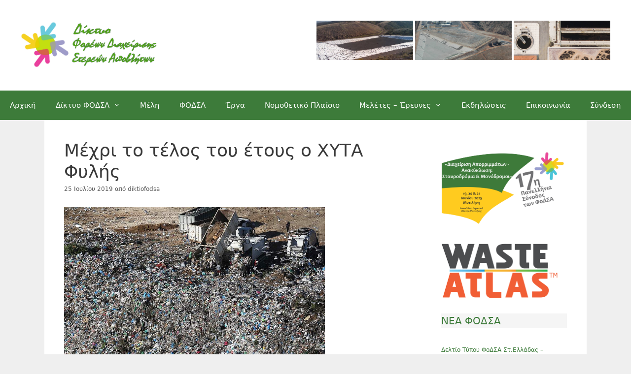

--- FILE ---
content_type: text/html; charset=UTF-8
request_url: https://diktiofodsa.gr/%CE%B4%CE%B7%CE%BC%CE%BF%CF%83%CE%B9%CE%B5%CF%8D%CE%BC%CE%B1%CF%84%CE%B1/%CE%BC%CE%AD%CF%87%CF%81%CE%B9-%CF%84%CE%BF-%CF%84%CE%AD%CE%BB%CE%BF%CF%82-%CF%84%CE%BF%CF%85-%CE%AD%CF%84%CE%BF%CF%85%CF%82-%CE%BF-%CF%87%CF%85%CF%84%CE%B1-%CF%86%CF%85%CE%BB%CE%AE%CF%82/
body_size: 97024
content:
<!DOCTYPE html>
<html lang="el" prefix="og: https://ogp.me/ns#">
<head>
	<meta charset="UTF-8">
		<style>img:is([sizes="auto" i], [sizes^="auto," i]) { contain-intrinsic-size: 3000px 1500px }</style>
	<meta name="dlm-version" content="5.1.6"><meta name="viewport" content="width=device-width, initial-scale=1">
<!-- Search Engine Optimization by Rank Math - https://rankmath.com/ -->
<title>Μέχρι το τέλος του έτους ο ΧΥΤΑ Φυλής - &Delta;ί&kappa;&tau;&upsilon;&omicron; &Phi;&Omicron;&Delta;&Sigma;&Alpha;</title>
<meta name="description" content="Πηγή: www.kathimerini.gr"/>
<meta name="robots" content="follow, index, max-snippet:-1, max-video-preview:-1, max-image-preview:large"/>
<link rel="canonical" href="https://diktiofodsa.gr/%ce%b4%ce%b7%ce%bc%ce%bf%cf%83%ce%b9%ce%b5%cf%8d%ce%bc%ce%b1%cf%84%ce%b1/%ce%bc%ce%ad%cf%87%cf%81%ce%b9-%cf%84%ce%bf-%cf%84%ce%ad%ce%bb%ce%bf%cf%82-%cf%84%ce%bf%cf%85-%ce%ad%cf%84%ce%bf%cf%85%cf%82-%ce%bf-%cf%87%cf%85%cf%84%ce%b1-%cf%86%cf%85%ce%bb%ce%ae%cf%82/" />
<meta property="og:locale" content="el_GR" />
<meta property="og:type" content="article" />
<meta property="og:title" content="Μέχρι το τέλος του έτους ο ΧΥΤΑ Φυλής - &Delta;ί&kappa;&tau;&upsilon;&omicron; &Phi;&Omicron;&Delta;&Sigma;&Alpha;" />
<meta property="og:description" content="Πηγή: www.kathimerini.gr" />
<meta property="og:url" content="https://diktiofodsa.gr/%ce%b4%ce%b7%ce%bc%ce%bf%cf%83%ce%b9%ce%b5%cf%8d%ce%bc%ce%b1%cf%84%ce%b1/%ce%bc%ce%ad%cf%87%cf%81%ce%b9-%cf%84%ce%bf-%cf%84%ce%ad%ce%bb%ce%bf%cf%82-%cf%84%ce%bf%cf%85-%ce%ad%cf%84%ce%bf%cf%85%cf%82-%ce%bf-%cf%87%cf%85%cf%84%ce%b1-%cf%86%cf%85%ce%bb%ce%ae%cf%82/" />
<meta property="og:site_name" content="&Delta;ί&kappa;&tau;&upsilon;&omicron; &Phi;&Omicron;&Delta;&Sigma;&Alpha;" />
<meta property="article:section" content="Δημοσιεύματα" />
<meta property="og:updated_time" content="2019-07-25T07:44:19+03:00" />
<meta property="og:image" content="https://diktiofodsa.gr/wp-content/uploads/2019/07/23-7-2019-23s7skoupidia-thumb-large.jpg" />
<meta property="og:image:secure_url" content="https://diktiofodsa.gr/wp-content/uploads/2019/07/23-7-2019-23s7skoupidia-thumb-large.jpg" />
<meta property="og:image:width" content="960" />
<meta property="og:image:height" content="600" />
<meta property="og:image:alt" content="Μέχρι το τέλος του έτους ο ΧΥΤΑ Φυλής" />
<meta property="og:image:type" content="image/jpeg" />
<meta property="article:published_time" content="2019-07-25T07:44:18+03:00" />
<meta property="article:modified_time" content="2019-07-25T07:44:19+03:00" />
<meta name="twitter:card" content="summary_large_image" />
<meta name="twitter:title" content="Μέχρι το τέλος του έτους ο ΧΥΤΑ Φυλής - &Delta;ί&kappa;&tau;&upsilon;&omicron; &Phi;&Omicron;&Delta;&Sigma;&Alpha;" />
<meta name="twitter:description" content="Πηγή: www.kathimerini.gr" />
<meta name="twitter:image" content="https://diktiofodsa.gr/wp-content/uploads/2019/07/23-7-2019-23s7skoupidia-thumb-large.jpg" />
<meta name="twitter:label1" content="Written by" />
<meta name="twitter:data1" content="diktiofodsa" />
<meta name="twitter:label2" content="Time to read" />
<meta name="twitter:data2" content="2 minutes" />
<script type="application/ld+json" class="rank-math-schema">{"@context":"https://schema.org","@graph":[{"@type":"Place","@id":"https://diktiofodsa.gr/#place","address":{"@type":"PostalAddress","streetAddress":"\u03a0. \u0394\u03c1\u03ac\u03ba\u03bf\u03c5 11 &amp; \u03a0\u03b9\u03bd\u03b4\u03ac\u03c1\u03bf\u03c5","addressLocality":"\u0398\u03ae\u03b2\u03b1","postalCode":"32200","addressCountry":"\u0395\u03bb\u03bb\u03ac\u03b4\u03b1"}},{"@type":"Organization","@id":"https://diktiofodsa.gr/#organization","name":"\u0394\u03af\u03ba\u03c4\u03c5\u03bf \u03a6\u039f\u0394\u03a3\u0391","url":"https://diktiofodsa.gr","address":{"@type":"PostalAddress","streetAddress":"\u03a0. \u0394\u03c1\u03ac\u03ba\u03bf\u03c5 11 &amp; \u03a0\u03b9\u03bd\u03b4\u03ac\u03c1\u03bf\u03c5","addressLocality":"\u0398\u03ae\u03b2\u03b1","postalCode":"32200","addressCountry":"\u0395\u03bb\u03bb\u03ac\u03b4\u03b1"},"logo":{"@type":"ImageObject","@id":"https://diktiofodsa.gr/#logo","url":"https://diktiofodsa.gr/wp-content/uploads/2019/05/logo-site.jpg","contentUrl":"https://diktiofodsa.gr/wp-content/uploads/2019/05/logo-site.jpg","caption":"\u0394\u03af\u03ba\u03c4\u03c5\u03bf \u03a6\u039f\u0394\u03a3\u0391","inLanguage":"el","width":"2370","height":"834"},"contactPoint":[{"@type":"ContactPoint","telephone":"+302262024651","contactType":"customer support"}],"location":{"@id":"https://diktiofodsa.gr/#place"}},{"@type":"WebSite","@id":"https://diktiofodsa.gr/#website","url":"https://diktiofodsa.gr","name":"\u0394\u03af\u03ba\u03c4\u03c5\u03bf \u03a6\u039f\u0394\u03a3\u0391","publisher":{"@id":"https://diktiofodsa.gr/#organization"},"inLanguage":"el"},{"@type":"ImageObject","@id":"https://diktiofodsa.gr/wp-content/uploads/2019/07/23-7-2019-23s7skoupidia-thumb-large.jpg","url":"https://diktiofodsa.gr/wp-content/uploads/2019/07/23-7-2019-23s7skoupidia-thumb-large.jpg","width":"200","height":"200","inLanguage":"el"},{"@type":"WebPage","@id":"https://diktiofodsa.gr/%ce%b4%ce%b7%ce%bc%ce%bf%cf%83%ce%b9%ce%b5%cf%8d%ce%bc%ce%b1%cf%84%ce%b1/%ce%bc%ce%ad%cf%87%cf%81%ce%b9-%cf%84%ce%bf-%cf%84%ce%ad%ce%bb%ce%bf%cf%82-%cf%84%ce%bf%cf%85-%ce%ad%cf%84%ce%bf%cf%85%cf%82-%ce%bf-%cf%87%cf%85%cf%84%ce%b1-%cf%86%cf%85%ce%bb%ce%ae%cf%82/#webpage","url":"https://diktiofodsa.gr/%ce%b4%ce%b7%ce%bc%ce%bf%cf%83%ce%b9%ce%b5%cf%8d%ce%bc%ce%b1%cf%84%ce%b1/%ce%bc%ce%ad%cf%87%cf%81%ce%b9-%cf%84%ce%bf-%cf%84%ce%ad%ce%bb%ce%bf%cf%82-%cf%84%ce%bf%cf%85-%ce%ad%cf%84%ce%bf%cf%85%cf%82-%ce%bf-%cf%87%cf%85%cf%84%ce%b1-%cf%86%cf%85%ce%bb%ce%ae%cf%82/","name":"\u039c\u03ad\u03c7\u03c1\u03b9 \u03c4\u03bf \u03c4\u03ad\u03bb\u03bf\u03c2 \u03c4\u03bf\u03c5 \u03ad\u03c4\u03bf\u03c5\u03c2 \u03bf \u03a7\u03a5\u03a4\u0391 \u03a6\u03c5\u03bb\u03ae\u03c2 - &Delta;\u03af&kappa;&tau;&upsilon;&omicron; &Phi;&Omicron;&Delta;&Sigma;&Alpha;","datePublished":"2019-07-25T07:44:18+03:00","dateModified":"2019-07-25T07:44:19+03:00","isPartOf":{"@id":"https://diktiofodsa.gr/#website"},"primaryImageOfPage":{"@id":"https://diktiofodsa.gr/wp-content/uploads/2019/07/23-7-2019-23s7skoupidia-thumb-large.jpg"},"inLanguage":"el"},{"@type":"Person","@id":"https://diktiofodsa.gr/author/diktiofodsa/","name":"diktiofodsa","url":"https://diktiofodsa.gr/author/diktiofodsa/","image":{"@type":"ImageObject","@id":"https://diktiofodsa.gr/wp-content/plugins/ultimate-member/assets/img/default_avatar.jpg","url":"https://diktiofodsa.gr/wp-content/plugins/ultimate-member/assets/img/default_avatar.jpg","caption":"diktiofodsa","inLanguage":"el"},"worksFor":{"@id":"https://diktiofodsa.gr/#organization"}},{"@type":"BlogPosting","headline":"\u039c\u03ad\u03c7\u03c1\u03b9 \u03c4\u03bf \u03c4\u03ad\u03bb\u03bf\u03c2 \u03c4\u03bf\u03c5 \u03ad\u03c4\u03bf\u03c5\u03c2 \u03bf \u03a7\u03a5\u03a4\u0391 \u03a6\u03c5\u03bb\u03ae\u03c2 - &Delta;\u03af&kappa;&tau;&upsilon;&omicron;","datePublished":"2019-07-25T07:44:18+03:00","dateModified":"2019-07-25T07:44:19+03:00","articleSection":"\u0394\u03b7\u03bc\u03bf\u03c3\u03b9\u03b5\u03cd\u03bc\u03b1\u03c4\u03b1","author":{"@id":"https://diktiofodsa.gr/author/diktiofodsa/","name":"diktiofodsa"},"publisher":{"@id":"https://diktiofodsa.gr/#organization"},"description":"\u03a0\u03b7\u03b3\u03ae: www.kathimerini.gr","name":"\u039c\u03ad\u03c7\u03c1\u03b9 \u03c4\u03bf \u03c4\u03ad\u03bb\u03bf\u03c2 \u03c4\u03bf\u03c5 \u03ad\u03c4\u03bf\u03c5\u03c2 \u03bf \u03a7\u03a5\u03a4\u0391 \u03a6\u03c5\u03bb\u03ae\u03c2 - &Delta;\u03af&kappa;&tau;&upsilon;&omicron;","@id":"https://diktiofodsa.gr/%ce%b4%ce%b7%ce%bc%ce%bf%cf%83%ce%b9%ce%b5%cf%8d%ce%bc%ce%b1%cf%84%ce%b1/%ce%bc%ce%ad%cf%87%cf%81%ce%b9-%cf%84%ce%bf-%cf%84%ce%ad%ce%bb%ce%bf%cf%82-%cf%84%ce%bf%cf%85-%ce%ad%cf%84%ce%bf%cf%85%cf%82-%ce%bf-%cf%87%cf%85%cf%84%ce%b1-%cf%86%cf%85%ce%bb%ce%ae%cf%82/#richSnippet","isPartOf":{"@id":"https://diktiofodsa.gr/%ce%b4%ce%b7%ce%bc%ce%bf%cf%83%ce%b9%ce%b5%cf%8d%ce%bc%ce%b1%cf%84%ce%b1/%ce%bc%ce%ad%cf%87%cf%81%ce%b9-%cf%84%ce%bf-%cf%84%ce%ad%ce%bb%ce%bf%cf%82-%cf%84%ce%bf%cf%85-%ce%ad%cf%84%ce%bf%cf%85%cf%82-%ce%bf-%cf%87%cf%85%cf%84%ce%b1-%cf%86%cf%85%ce%bb%ce%ae%cf%82/#webpage"},"image":{"@id":"https://diktiofodsa.gr/wp-content/uploads/2019/07/23-7-2019-23s7skoupidia-thumb-large.jpg"},"inLanguage":"el","mainEntityOfPage":{"@id":"https://diktiofodsa.gr/%ce%b4%ce%b7%ce%bc%ce%bf%cf%83%ce%b9%ce%b5%cf%8d%ce%bc%ce%b1%cf%84%ce%b1/%ce%bc%ce%ad%cf%87%cf%81%ce%b9-%cf%84%ce%bf-%cf%84%ce%ad%ce%bb%ce%bf%cf%82-%cf%84%ce%bf%cf%85-%ce%ad%cf%84%ce%bf%cf%85%cf%82-%ce%bf-%cf%87%cf%85%cf%84%ce%b1-%cf%86%cf%85%ce%bb%ce%ae%cf%82/#webpage"}}]}</script>
<!-- /Rank Math WordPress SEO plugin -->

<link rel="alternate" type="application/rss+xml" title="Ροή RSS &raquo; &Delta;ί&kappa;&tau;&upsilon;&omicron; &Phi;&Omicron;&Delta;&Sigma;&Alpha;" href="https://diktiofodsa.gr/feed/" />
<link rel="alternate" type="application/rss+xml" title="Ροή Σχολίων &raquo; &Delta;ί&kappa;&tau;&upsilon;&omicron; &Phi;&Omicron;&Delta;&Sigma;&Alpha;" href="https://diktiofodsa.gr/comments/feed/" />
<link rel="alternate" type="application/rss+xml" title="Ροή Σχολίων &Delta;ί&kappa;&tau;&upsilon;&omicron; &Phi;&Omicron;&Delta;&Sigma;&Alpha; &raquo; Μέχρι το τέλος του έτους ο ΧΥΤΑ Φυλής" href="https://diktiofodsa.gr/%ce%b4%ce%b7%ce%bc%ce%bf%cf%83%ce%b9%ce%b5%cf%8d%ce%bc%ce%b1%cf%84%ce%b1/%ce%bc%ce%ad%cf%87%cf%81%ce%b9-%cf%84%ce%bf-%cf%84%ce%ad%ce%bb%ce%bf%cf%82-%cf%84%ce%bf%cf%85-%ce%ad%cf%84%ce%bf%cf%85%cf%82-%ce%bf-%cf%87%cf%85%cf%84%ce%b1-%cf%86%cf%85%ce%bb%ce%ae%cf%82/feed/" />
<script>
window._wpemojiSettings = {"baseUrl":"https:\/\/s.w.org\/images\/core\/emoji\/15.0.3\/72x72\/","ext":".png","svgUrl":"https:\/\/s.w.org\/images\/core\/emoji\/15.0.3\/svg\/","svgExt":".svg","source":{"concatemoji":"https:\/\/diktiofodsa.gr\/wp-includes\/js\/wp-emoji-release.min.js?ver=6.7.4"}};
/*! This file is auto-generated */
!function(i,n){var o,s,e;function c(e){try{var t={supportTests:e,timestamp:(new Date).valueOf()};sessionStorage.setItem(o,JSON.stringify(t))}catch(e){}}function p(e,t,n){e.clearRect(0,0,e.canvas.width,e.canvas.height),e.fillText(t,0,0);var t=new Uint32Array(e.getImageData(0,0,e.canvas.width,e.canvas.height).data),r=(e.clearRect(0,0,e.canvas.width,e.canvas.height),e.fillText(n,0,0),new Uint32Array(e.getImageData(0,0,e.canvas.width,e.canvas.height).data));return t.every(function(e,t){return e===r[t]})}function u(e,t,n){switch(t){case"flag":return n(e,"\ud83c\udff3\ufe0f\u200d\u26a7\ufe0f","\ud83c\udff3\ufe0f\u200b\u26a7\ufe0f")?!1:!n(e,"\ud83c\uddfa\ud83c\uddf3","\ud83c\uddfa\u200b\ud83c\uddf3")&&!n(e,"\ud83c\udff4\udb40\udc67\udb40\udc62\udb40\udc65\udb40\udc6e\udb40\udc67\udb40\udc7f","\ud83c\udff4\u200b\udb40\udc67\u200b\udb40\udc62\u200b\udb40\udc65\u200b\udb40\udc6e\u200b\udb40\udc67\u200b\udb40\udc7f");case"emoji":return!n(e,"\ud83d\udc26\u200d\u2b1b","\ud83d\udc26\u200b\u2b1b")}return!1}function f(e,t,n){var r="undefined"!=typeof WorkerGlobalScope&&self instanceof WorkerGlobalScope?new OffscreenCanvas(300,150):i.createElement("canvas"),a=r.getContext("2d",{willReadFrequently:!0}),o=(a.textBaseline="top",a.font="600 32px Arial",{});return e.forEach(function(e){o[e]=t(a,e,n)}),o}function t(e){var t=i.createElement("script");t.src=e,t.defer=!0,i.head.appendChild(t)}"undefined"!=typeof Promise&&(o="wpEmojiSettingsSupports",s=["flag","emoji"],n.supports={everything:!0,everythingExceptFlag:!0},e=new Promise(function(e){i.addEventListener("DOMContentLoaded",e,{once:!0})}),new Promise(function(t){var n=function(){try{var e=JSON.parse(sessionStorage.getItem(o));if("object"==typeof e&&"number"==typeof e.timestamp&&(new Date).valueOf()<e.timestamp+604800&&"object"==typeof e.supportTests)return e.supportTests}catch(e){}return null}();if(!n){if("undefined"!=typeof Worker&&"undefined"!=typeof OffscreenCanvas&&"undefined"!=typeof URL&&URL.createObjectURL&&"undefined"!=typeof Blob)try{var e="postMessage("+f.toString()+"("+[JSON.stringify(s),u.toString(),p.toString()].join(",")+"));",r=new Blob([e],{type:"text/javascript"}),a=new Worker(URL.createObjectURL(r),{name:"wpTestEmojiSupports"});return void(a.onmessage=function(e){c(n=e.data),a.terminate(),t(n)})}catch(e){}c(n=f(s,u,p))}t(n)}).then(function(e){for(var t in e)n.supports[t]=e[t],n.supports.everything=n.supports.everything&&n.supports[t],"flag"!==t&&(n.supports.everythingExceptFlag=n.supports.everythingExceptFlag&&n.supports[t]);n.supports.everythingExceptFlag=n.supports.everythingExceptFlag&&!n.supports.flag,n.DOMReady=!1,n.readyCallback=function(){n.DOMReady=!0}}).then(function(){return e}).then(function(){var e;n.supports.everything||(n.readyCallback(),(e=n.source||{}).concatemoji?t(e.concatemoji):e.wpemoji&&e.twemoji&&(t(e.twemoji),t(e.wpemoji)))}))}((window,document),window._wpemojiSettings);
</script>
<style id='wp-emoji-styles-inline-css'>

	img.wp-smiley, img.emoji {
		display: inline !important;
		border: none !important;
		box-shadow: none !important;
		height: 1em !important;
		width: 1em !important;
		margin: 0 0.07em !important;
		vertical-align: -0.1em !important;
		background: none !important;
		padding: 0 !important;
	}
</style>
<link rel='stylesheet' id='wp-block-library-css' href='https://diktiofodsa.gr/wp-includes/css/dist/block-library/style.min.css?ver=6.7.4' media='all' />
<style id='classic-theme-styles-inline-css'>
/*! This file is auto-generated */
.wp-block-button__link{color:#fff;background-color:#32373c;border-radius:9999px;box-shadow:none;text-decoration:none;padding:calc(.667em + 2px) calc(1.333em + 2px);font-size:1.125em}.wp-block-file__button{background:#32373c;color:#fff;text-decoration:none}
</style>
<style id='global-styles-inline-css'>
:root{--wp--preset--aspect-ratio--square: 1;--wp--preset--aspect-ratio--4-3: 4/3;--wp--preset--aspect-ratio--3-4: 3/4;--wp--preset--aspect-ratio--3-2: 3/2;--wp--preset--aspect-ratio--2-3: 2/3;--wp--preset--aspect-ratio--16-9: 16/9;--wp--preset--aspect-ratio--9-16: 9/16;--wp--preset--color--black: #000000;--wp--preset--color--cyan-bluish-gray: #abb8c3;--wp--preset--color--white: #ffffff;--wp--preset--color--pale-pink: #f78da7;--wp--preset--color--vivid-red: #cf2e2e;--wp--preset--color--luminous-vivid-orange: #ff6900;--wp--preset--color--luminous-vivid-amber: #fcb900;--wp--preset--color--light-green-cyan: #7bdcb5;--wp--preset--color--vivid-green-cyan: #00d084;--wp--preset--color--pale-cyan-blue: #8ed1fc;--wp--preset--color--vivid-cyan-blue: #0693e3;--wp--preset--color--vivid-purple: #9b51e0;--wp--preset--color--contrast: var(--contrast);--wp--preset--color--contrast-2: var(--contrast-2);--wp--preset--color--contrast-3: var(--contrast-3);--wp--preset--color--base: var(--base);--wp--preset--color--base-2: var(--base-2);--wp--preset--color--base-3: var(--base-3);--wp--preset--color--accent: var(--accent);--wp--preset--gradient--vivid-cyan-blue-to-vivid-purple: linear-gradient(135deg,rgba(6,147,227,1) 0%,rgb(155,81,224) 100%);--wp--preset--gradient--light-green-cyan-to-vivid-green-cyan: linear-gradient(135deg,rgb(122,220,180) 0%,rgb(0,208,130) 100%);--wp--preset--gradient--luminous-vivid-amber-to-luminous-vivid-orange: linear-gradient(135deg,rgba(252,185,0,1) 0%,rgba(255,105,0,1) 100%);--wp--preset--gradient--luminous-vivid-orange-to-vivid-red: linear-gradient(135deg,rgba(255,105,0,1) 0%,rgb(207,46,46) 100%);--wp--preset--gradient--very-light-gray-to-cyan-bluish-gray: linear-gradient(135deg,rgb(238,238,238) 0%,rgb(169,184,195) 100%);--wp--preset--gradient--cool-to-warm-spectrum: linear-gradient(135deg,rgb(74,234,220) 0%,rgb(151,120,209) 20%,rgb(207,42,186) 40%,rgb(238,44,130) 60%,rgb(251,105,98) 80%,rgb(254,248,76) 100%);--wp--preset--gradient--blush-light-purple: linear-gradient(135deg,rgb(255,206,236) 0%,rgb(152,150,240) 100%);--wp--preset--gradient--blush-bordeaux: linear-gradient(135deg,rgb(254,205,165) 0%,rgb(254,45,45) 50%,rgb(107,0,62) 100%);--wp--preset--gradient--luminous-dusk: linear-gradient(135deg,rgb(255,203,112) 0%,rgb(199,81,192) 50%,rgb(65,88,208) 100%);--wp--preset--gradient--pale-ocean: linear-gradient(135deg,rgb(255,245,203) 0%,rgb(182,227,212) 50%,rgb(51,167,181) 100%);--wp--preset--gradient--electric-grass: linear-gradient(135deg,rgb(202,248,128) 0%,rgb(113,206,126) 100%);--wp--preset--gradient--midnight: linear-gradient(135deg,rgb(2,3,129) 0%,rgb(40,116,252) 100%);--wp--preset--font-size--small: 13px;--wp--preset--font-size--medium: 20px;--wp--preset--font-size--large: 36px;--wp--preset--font-size--x-large: 42px;--wp--preset--spacing--20: 0.44rem;--wp--preset--spacing--30: 0.67rem;--wp--preset--spacing--40: 1rem;--wp--preset--spacing--50: 1.5rem;--wp--preset--spacing--60: 2.25rem;--wp--preset--spacing--70: 3.38rem;--wp--preset--spacing--80: 5.06rem;--wp--preset--shadow--natural: 6px 6px 9px rgba(0, 0, 0, 0.2);--wp--preset--shadow--deep: 12px 12px 50px rgba(0, 0, 0, 0.4);--wp--preset--shadow--sharp: 6px 6px 0px rgba(0, 0, 0, 0.2);--wp--preset--shadow--outlined: 6px 6px 0px -3px rgba(255, 255, 255, 1), 6px 6px rgba(0, 0, 0, 1);--wp--preset--shadow--crisp: 6px 6px 0px rgba(0, 0, 0, 1);}:where(.is-layout-flex){gap: 0.5em;}:where(.is-layout-grid){gap: 0.5em;}body .is-layout-flex{display: flex;}.is-layout-flex{flex-wrap: wrap;align-items: center;}.is-layout-flex > :is(*, div){margin: 0;}body .is-layout-grid{display: grid;}.is-layout-grid > :is(*, div){margin: 0;}:where(.wp-block-columns.is-layout-flex){gap: 2em;}:where(.wp-block-columns.is-layout-grid){gap: 2em;}:where(.wp-block-post-template.is-layout-flex){gap: 1.25em;}:where(.wp-block-post-template.is-layout-grid){gap: 1.25em;}.has-black-color{color: var(--wp--preset--color--black) !important;}.has-cyan-bluish-gray-color{color: var(--wp--preset--color--cyan-bluish-gray) !important;}.has-white-color{color: var(--wp--preset--color--white) !important;}.has-pale-pink-color{color: var(--wp--preset--color--pale-pink) !important;}.has-vivid-red-color{color: var(--wp--preset--color--vivid-red) !important;}.has-luminous-vivid-orange-color{color: var(--wp--preset--color--luminous-vivid-orange) !important;}.has-luminous-vivid-amber-color{color: var(--wp--preset--color--luminous-vivid-amber) !important;}.has-light-green-cyan-color{color: var(--wp--preset--color--light-green-cyan) !important;}.has-vivid-green-cyan-color{color: var(--wp--preset--color--vivid-green-cyan) !important;}.has-pale-cyan-blue-color{color: var(--wp--preset--color--pale-cyan-blue) !important;}.has-vivid-cyan-blue-color{color: var(--wp--preset--color--vivid-cyan-blue) !important;}.has-vivid-purple-color{color: var(--wp--preset--color--vivid-purple) !important;}.has-black-background-color{background-color: var(--wp--preset--color--black) !important;}.has-cyan-bluish-gray-background-color{background-color: var(--wp--preset--color--cyan-bluish-gray) !important;}.has-white-background-color{background-color: var(--wp--preset--color--white) !important;}.has-pale-pink-background-color{background-color: var(--wp--preset--color--pale-pink) !important;}.has-vivid-red-background-color{background-color: var(--wp--preset--color--vivid-red) !important;}.has-luminous-vivid-orange-background-color{background-color: var(--wp--preset--color--luminous-vivid-orange) !important;}.has-luminous-vivid-amber-background-color{background-color: var(--wp--preset--color--luminous-vivid-amber) !important;}.has-light-green-cyan-background-color{background-color: var(--wp--preset--color--light-green-cyan) !important;}.has-vivid-green-cyan-background-color{background-color: var(--wp--preset--color--vivid-green-cyan) !important;}.has-pale-cyan-blue-background-color{background-color: var(--wp--preset--color--pale-cyan-blue) !important;}.has-vivid-cyan-blue-background-color{background-color: var(--wp--preset--color--vivid-cyan-blue) !important;}.has-vivid-purple-background-color{background-color: var(--wp--preset--color--vivid-purple) !important;}.has-black-border-color{border-color: var(--wp--preset--color--black) !important;}.has-cyan-bluish-gray-border-color{border-color: var(--wp--preset--color--cyan-bluish-gray) !important;}.has-white-border-color{border-color: var(--wp--preset--color--white) !important;}.has-pale-pink-border-color{border-color: var(--wp--preset--color--pale-pink) !important;}.has-vivid-red-border-color{border-color: var(--wp--preset--color--vivid-red) !important;}.has-luminous-vivid-orange-border-color{border-color: var(--wp--preset--color--luminous-vivid-orange) !important;}.has-luminous-vivid-amber-border-color{border-color: var(--wp--preset--color--luminous-vivid-amber) !important;}.has-light-green-cyan-border-color{border-color: var(--wp--preset--color--light-green-cyan) !important;}.has-vivid-green-cyan-border-color{border-color: var(--wp--preset--color--vivid-green-cyan) !important;}.has-pale-cyan-blue-border-color{border-color: var(--wp--preset--color--pale-cyan-blue) !important;}.has-vivid-cyan-blue-border-color{border-color: var(--wp--preset--color--vivid-cyan-blue) !important;}.has-vivid-purple-border-color{border-color: var(--wp--preset--color--vivid-purple) !important;}.has-vivid-cyan-blue-to-vivid-purple-gradient-background{background: var(--wp--preset--gradient--vivid-cyan-blue-to-vivid-purple) !important;}.has-light-green-cyan-to-vivid-green-cyan-gradient-background{background: var(--wp--preset--gradient--light-green-cyan-to-vivid-green-cyan) !important;}.has-luminous-vivid-amber-to-luminous-vivid-orange-gradient-background{background: var(--wp--preset--gradient--luminous-vivid-amber-to-luminous-vivid-orange) !important;}.has-luminous-vivid-orange-to-vivid-red-gradient-background{background: var(--wp--preset--gradient--luminous-vivid-orange-to-vivid-red) !important;}.has-very-light-gray-to-cyan-bluish-gray-gradient-background{background: var(--wp--preset--gradient--very-light-gray-to-cyan-bluish-gray) !important;}.has-cool-to-warm-spectrum-gradient-background{background: var(--wp--preset--gradient--cool-to-warm-spectrum) !important;}.has-blush-light-purple-gradient-background{background: var(--wp--preset--gradient--blush-light-purple) !important;}.has-blush-bordeaux-gradient-background{background: var(--wp--preset--gradient--blush-bordeaux) !important;}.has-luminous-dusk-gradient-background{background: var(--wp--preset--gradient--luminous-dusk) !important;}.has-pale-ocean-gradient-background{background: var(--wp--preset--gradient--pale-ocean) !important;}.has-electric-grass-gradient-background{background: var(--wp--preset--gradient--electric-grass) !important;}.has-midnight-gradient-background{background: var(--wp--preset--gradient--midnight) !important;}.has-small-font-size{font-size: var(--wp--preset--font-size--small) !important;}.has-medium-font-size{font-size: var(--wp--preset--font-size--medium) !important;}.has-large-font-size{font-size: var(--wp--preset--font-size--large) !important;}.has-x-large-font-size{font-size: var(--wp--preset--font-size--x-large) !important;}
:where(.wp-block-post-template.is-layout-flex){gap: 1.25em;}:where(.wp-block-post-template.is-layout-grid){gap: 1.25em;}
:where(.wp-block-columns.is-layout-flex){gap: 2em;}:where(.wp-block-columns.is-layout-grid){gap: 2em;}
:root :where(.wp-block-pullquote){font-size: 1.5em;line-height: 1.6;}
</style>
<link rel='stylesheet' id='contact-form-7-css' href='https://diktiofodsa.gr/wp-content/plugins/contact-form-7/includes/css/styles.css?ver=6.1.3' media='all' />
<link rel='stylesheet' id='dwqa-style-css' href='https://diktiofodsa.gr/wp-content/plugins/dw-question-answer/templates/assets/css/style.css?ver=180720161357' media='all' />
<link rel='stylesheet' id='dwqa-rtl-css' href='https://diktiofodsa.gr/wp-content/plugins/dw-question-answer/templates/assets/css/rtl.css?ver=180720161357' media='all' />
<link rel='stylesheet' id='rs-plugin-settings-css' href='https://diktiofodsa.gr/wp-content/plugins/revslider/public/assets/css/settings.css?ver=5.4.8' media='all' />
<style id='rs-plugin-settings-inline-css'>
#rs-demo-id {}
</style>
<link rel='stylesheet' id='sow-image-default-8b5b6f678277-css' href='https://diktiofodsa.gr/wp-content/uploads/siteorigin-widgets/sow-image-default-8b5b6f678277.css?ver=6.7.4' media='all' />
<link rel='stylesheet' id='sow-button-base-css' href='https://diktiofodsa.gr/wp-content/plugins/so-widgets-bundle/widgets/button/css/style.css?ver=1.64.0' media='all' />
<link rel='stylesheet' id='sow-button-atom-6f7673fb490b-css' href='https://diktiofodsa.gr/wp-content/uploads/siteorigin-widgets/sow-button-atom-6f7673fb490b.css?ver=6.7.4' media='all' />
<link rel='stylesheet' id='generate-style-grid-css' href='https://diktiofodsa.gr/wp-content/themes/generatepress/assets/css/unsemantic-grid.min.css?ver=3.5.1' media='all' />
<link rel='stylesheet' id='generate-style-css' href='https://diktiofodsa.gr/wp-content/themes/generatepress/assets/css/style.min.css?ver=3.5.1' media='all' />
<style id='generate-style-inline-css'>
body{background-color:#efefef;color:#3a3a3a;}a{color:#3d7b3a;}a:hover, a:focus, a:active{color:#000000;}body .grid-container{max-width:1100px;}.wp-block-group__inner-container{max-width:1100px;margin-left:auto;margin-right:auto;}.site-header .header-image{width:280px;}.generate-back-to-top{font-size:20px;border-radius:3px;position:fixed;bottom:30px;right:30px;line-height:40px;width:40px;text-align:center;z-index:10;transition:opacity 300ms ease-in-out;opacity:0.1;transform:translateY(1000px);}.generate-back-to-top__show{opacity:1;transform:translateY(0);}:root{--contrast:#222222;--contrast-2:#575760;--contrast-3:#b2b2be;--base:#f0f0f0;--base-2:#f7f8f9;--base-3:#ffffff;--accent:#1e73be;}:root .has-contrast-color{color:var(--contrast);}:root .has-contrast-background-color{background-color:var(--contrast);}:root .has-contrast-2-color{color:var(--contrast-2);}:root .has-contrast-2-background-color{background-color:var(--contrast-2);}:root .has-contrast-3-color{color:var(--contrast-3);}:root .has-contrast-3-background-color{background-color:var(--contrast-3);}:root .has-base-color{color:var(--base);}:root .has-base-background-color{background-color:var(--base);}:root .has-base-2-color{color:var(--base-2);}:root .has-base-2-background-color{background-color:var(--base-2);}:root .has-base-3-color{color:var(--base-3);}:root .has-base-3-background-color{background-color:var(--base-3);}:root .has-accent-color{color:var(--accent);}:root .has-accent-background-color{background-color:var(--accent);}body, button, input, select, textarea{font-family:-apple-system, system-ui, BlinkMacSystemFont, "Segoe UI", Helvetica, Arial, sans-serif, "Apple Color Emoji", "Segoe UI Emoji", "Segoe UI Symbol";font-size:14px;}body{line-height:1.5;}.entry-content > [class*="wp-block-"]:not(:last-child):not(.wp-block-heading){margin-bottom:1.5em;}.main-title{font-size:45px;}.main-navigation .main-nav ul ul li a{font-size:14px;}.sidebar .widget, .footer-widgets .widget{font-size:17px;}h1{font-weight:300;font-size:36px;}h2{font-weight:300;font-size:24px;}h3{font-size:16px;}h4{font-size:inherit;}h5{font-size:inherit;}@media (max-width:768px){.main-title{font-size:30px;}h1{font-size:30px;}h2{font-size:25px;}}.top-bar{background-color:#636363;color:#ffffff;}.top-bar a{color:#ffffff;}.top-bar a:hover{color:#303030;}.site-header{background-color:#ffffff;color:#3a3a3a;}.site-header a{color:#3a3a3a;}.main-title a,.main-title a:hover{color:#222222;}.site-description{color:#757575;}.main-navigation,.main-navigation ul ul{background-color:#16aa74;}.main-navigation .main-nav ul li a, .main-navigation .menu-toggle, .main-navigation .menu-bar-items{color:#ffffff;}.main-navigation .main-nav ul li:not([class*="current-menu-"]):hover > a, .main-navigation .main-nav ul li:not([class*="current-menu-"]):focus > a, .main-navigation .main-nav ul li.sfHover:not([class*="current-menu-"]) > a, .main-navigation .menu-bar-item:hover > a, .main-navigation .menu-bar-item.sfHover > a{color:#ffffff;background-color:#119b6d;}button.menu-toggle:hover,button.menu-toggle:focus,.main-navigation .mobile-bar-items a,.main-navigation .mobile-bar-items a:hover,.main-navigation .mobile-bar-items a:focus{color:#ffffff;}.main-navigation .main-nav ul li[class*="current-menu-"] > a{color:#ffffff;background-color:#119b6d;}.navigation-search input[type="search"],.navigation-search input[type="search"]:active, .navigation-search input[type="search"]:focus, .main-navigation .main-nav ul li.search-item.active > a, .main-navigation .menu-bar-items .search-item.active > a{color:#ffffff;background-color:#119b6d;}.main-navigation ul ul{background-color:#119b6d;}.main-navigation .main-nav ul ul li a{color:#ffffff;}.main-navigation .main-nav ul ul li:not([class*="current-menu-"]):hover > a,.main-navigation .main-nav ul ul li:not([class*="current-menu-"]):focus > a, .main-navigation .main-nav ul ul li.sfHover:not([class*="current-menu-"]) > a{color:#c2e8de;background-color:#119b6d;}.main-navigation .main-nav ul ul li[class*="current-menu-"] > a{color:#c2e8de;background-color:#119b6d;}.separate-containers .inside-article, .separate-containers .comments-area, .separate-containers .page-header, .one-container .container, .separate-containers .paging-navigation, .inside-page-header{background-color:#ffffff;}.entry-meta{color:#595959;}.entry-meta a{color:#595959;}.entry-meta a:hover{color:#1e73be;}.sidebar .widget{background-color:#ffffff;}.sidebar .widget .widget-title{color:#000000;}.footer-widgets{background-color:#ffffff;}.footer-widgets .widget-title{color:#000000;}.site-info{color:#ffffff;background-color:#222222;}.site-info a{color:#ffffff;}.site-info a:hover{color:#606060;}.footer-bar .widget_nav_menu .current-menu-item a{color:#606060;}input[type="text"],input[type="email"],input[type="url"],input[type="password"],input[type="search"],input[type="tel"],input[type="number"],textarea,select{color:#666666;background-color:#fafafa;border-color:#cccccc;}input[type="text"]:focus,input[type="email"]:focus,input[type="url"]:focus,input[type="password"]:focus,input[type="search"]:focus,input[type="tel"]:focus,input[type="number"]:focus,textarea:focus,select:focus{color:#666666;background-color:#ffffff;border-color:#bfbfbf;}button,html input[type="button"],input[type="reset"],input[type="submit"],a.button,a.wp-block-button__link:not(.has-background){color:#ffffff;background-color:#666666;}button:hover,html input[type="button"]:hover,input[type="reset"]:hover,input[type="submit"]:hover,a.button:hover,button:focus,html input[type="button"]:focus,input[type="reset"]:focus,input[type="submit"]:focus,a.button:focus,a.wp-block-button__link:not(.has-background):active,a.wp-block-button__link:not(.has-background):focus,a.wp-block-button__link:not(.has-background):hover{color:#ffffff;background-color:#3f3f3f;}a.generate-back-to-top{background-color:rgba( 0,0,0,0.4 );color:#ffffff;}a.generate-back-to-top:hover,a.generate-back-to-top:focus{background-color:rgba( 0,0,0,0.6 );color:#ffffff;}:root{--gp-search-modal-bg-color:var(--base-3);--gp-search-modal-text-color:var(--contrast);--gp-search-modal-overlay-bg-color:rgba(0,0,0,0.2);}@media (max-width:768px){.main-navigation .menu-bar-item:hover > a, .main-navigation .menu-bar-item.sfHover > a{background:none;color:#ffffff;}}.inside-top-bar{padding:10px;}.inside-header{padding:40px;}.site-main .wp-block-group__inner-container{padding:40px;}.entry-content .alignwide, body:not(.no-sidebar) .entry-content .alignfull{margin-left:-40px;width:calc(100% + 80px);max-width:calc(100% + 80px);}.rtl .menu-item-has-children .dropdown-menu-toggle{padding-left:20px;}.rtl .main-navigation .main-nav ul li.menu-item-has-children > a{padding-right:20px;}.site-info{padding:20px;}@media (max-width:768px){.separate-containers .inside-article, .separate-containers .comments-area, .separate-containers .page-header, .separate-containers .paging-navigation, .one-container .site-content, .inside-page-header{padding:30px;}.site-main .wp-block-group__inner-container{padding:30px;}.site-info{padding-right:10px;padding-left:10px;}.entry-content .alignwide, body:not(.no-sidebar) .entry-content .alignfull{margin-left:-30px;width:calc(100% + 60px);max-width:calc(100% + 60px);}}.one-container .sidebar .widget{padding:0px;}/* End cached CSS */@media (max-width:768px){.main-navigation .menu-toggle,.main-navigation .mobile-bar-items,.sidebar-nav-mobile:not(#sticky-placeholder){display:block;}.main-navigation ul,.gen-sidebar-nav{display:none;}[class*="nav-float-"] .site-header .inside-header > *{float:none;clear:both;}}
</style>
<link rel='stylesheet' id='generate-mobile-style-css' href='https://diktiofodsa.gr/wp-content/themes/generatepress/assets/css/mobile.min.css?ver=3.5.1' media='all' />
<link rel='stylesheet' id='generate-font-icons-css' href='https://diktiofodsa.gr/wp-content/themes/generatepress/assets/css/components/font-icons.min.css?ver=3.5.1' media='all' />
<link rel='stylesheet' id='um_modal-css' href='https://diktiofodsa.gr/wp-content/plugins/ultimate-member/assets/css/um-modal.min.css?ver=2.9.1' media='all' />
<link rel='stylesheet' id='um_ui-css' href='https://diktiofodsa.gr/wp-content/plugins/ultimate-member/assets/libs/jquery-ui/jquery-ui.min.css?ver=1.13.2' media='all' />
<link rel='stylesheet' id='um_tipsy-css' href='https://diktiofodsa.gr/wp-content/plugins/ultimate-member/assets/libs/tipsy/tipsy.min.css?ver=1.0.0a' media='all' />
<link rel='stylesheet' id='um_raty-css' href='https://diktiofodsa.gr/wp-content/plugins/ultimate-member/assets/libs/raty/um-raty.min.css?ver=2.6.0' media='all' />
<link rel='stylesheet' id='select2-css' href='https://diktiofodsa.gr/wp-content/plugins/ultimate-member/assets/libs/select2/select2.min.css?ver=4.0.13' media='all' />
<link rel='stylesheet' id='um_fileupload-css' href='https://diktiofodsa.gr/wp-content/plugins/ultimate-member/assets/css/um-fileupload.min.css?ver=2.9.1' media='all' />
<link rel='stylesheet' id='um_confirm-css' href='https://diktiofodsa.gr/wp-content/plugins/ultimate-member/assets/libs/um-confirm/um-confirm.min.css?ver=1.0' media='all' />
<link rel='stylesheet' id='um_datetime-css' href='https://diktiofodsa.gr/wp-content/plugins/ultimate-member/assets/libs/pickadate/default.min.css?ver=3.6.2' media='all' />
<link rel='stylesheet' id='um_datetime_date-css' href='https://diktiofodsa.gr/wp-content/plugins/ultimate-member/assets/libs/pickadate/default.date.min.css?ver=3.6.2' media='all' />
<link rel='stylesheet' id='um_datetime_time-css' href='https://diktiofodsa.gr/wp-content/plugins/ultimate-member/assets/libs/pickadate/default.time.min.css?ver=3.6.2' media='all' />
<link rel='stylesheet' id='um_fonticons_ii-css' href='https://diktiofodsa.gr/wp-content/plugins/ultimate-member/assets/libs/legacy/fonticons/fonticons-ii.min.css?ver=2.9.1' media='all' />
<link rel='stylesheet' id='um_fonticons_fa-css' href='https://diktiofodsa.gr/wp-content/plugins/ultimate-member/assets/libs/legacy/fonticons/fonticons-fa.min.css?ver=2.9.1' media='all' />
<link rel='stylesheet' id='um_fontawesome-css' href='https://diktiofodsa.gr/wp-content/plugins/ultimate-member/assets/css/um-fontawesome.min.css?ver=6.5.2' media='all' />
<link rel='stylesheet' id='um_common-css' href='https://diktiofodsa.gr/wp-content/plugins/ultimate-member/assets/css/common.min.css?ver=2.9.1' media='all' />
<link rel='stylesheet' id='um_responsive-css' href='https://diktiofodsa.gr/wp-content/plugins/ultimate-member/assets/css/um-responsive.min.css?ver=2.9.1' media='all' />
<link rel='stylesheet' id='um_styles-css' href='https://diktiofodsa.gr/wp-content/plugins/ultimate-member/assets/css/um-styles.min.css?ver=2.9.1' media='all' />
<link rel='stylesheet' id='um_crop-css' href='https://diktiofodsa.gr/wp-content/plugins/ultimate-member/assets/libs/cropper/cropper.min.css?ver=1.6.1' media='all' />
<link rel='stylesheet' id='um_profile-css' href='https://diktiofodsa.gr/wp-content/plugins/ultimate-member/assets/css/um-profile.min.css?ver=2.9.1' media='all' />
<link rel='stylesheet' id='um_account-css' href='https://diktiofodsa.gr/wp-content/plugins/ultimate-member/assets/css/um-account.min.css?ver=2.9.1' media='all' />
<link rel='stylesheet' id='um_misc-css' href='https://diktiofodsa.gr/wp-content/plugins/ultimate-member/assets/css/um-misc.min.css?ver=2.9.1' media='all' />
<link rel='stylesheet' id='um_default_css-css' href='https://diktiofodsa.gr/wp-content/plugins/ultimate-member/assets/css/um-old-default.min.css?ver=2.9.1' media='all' />
<script src="https://diktiofodsa.gr/wp-includes/js/jquery/jquery.min.js?ver=3.7.1" id="jquery-core-js"></script>
<script src="https://diktiofodsa.gr/wp-includes/js/jquery/jquery-migrate.min.js?ver=3.4.1" id="jquery-migrate-js"></script>
<script src="https://diktiofodsa.gr/wp-content/plugins/revslider/public/assets/js/jquery.themepunch.tools.min.js?ver=5.4.8" id="tp-tools-js"></script>
<script src="https://diktiofodsa.gr/wp-content/plugins/revslider/public/assets/js/jquery.themepunch.revolution.min.js?ver=5.4.8" id="revmin-js"></script>
<script src="https://diktiofodsa.gr/wp-content/plugins/ultimate-member/assets/js/um-gdpr.min.js?ver=2.9.1" id="um-gdpr-js"></script>
<link rel="https://api.w.org/" href="https://diktiofodsa.gr/wp-json/" /><link rel="alternate" title="JSON" type="application/json" href="https://diktiofodsa.gr/wp-json/wp/v2/posts/1323" /><link rel="EditURI" type="application/rsd+xml" title="RSD" href="https://diktiofodsa.gr/xmlrpc.php?rsd" />
<meta name="generator" content="WordPress 6.7.4" />
<link rel='shortlink' href='https://diktiofodsa.gr/?p=1323' />
<link rel="alternate" title="oEmbed (JSON)" type="application/json+oembed" href="https://diktiofodsa.gr/wp-json/oembed/1.0/embed?url=https%3A%2F%2Fdiktiofodsa.gr%2F%25ce%25b4%25ce%25b7%25ce%25bc%25ce%25bf%25cf%2583%25ce%25b9%25ce%25b5%25cf%258d%25ce%25bc%25ce%25b1%25cf%2584%25ce%25b1%2F%25ce%25bc%25ce%25ad%25cf%2587%25cf%2581%25ce%25b9-%25cf%2584%25ce%25bf-%25cf%2584%25ce%25ad%25ce%25bb%25ce%25bf%25cf%2582-%25cf%2584%25ce%25bf%25cf%2585-%25ce%25ad%25cf%2584%25ce%25bf%25cf%2585%25cf%2582-%25ce%25bf-%25cf%2587%25cf%2585%25cf%2584%25ce%25b1-%25cf%2586%25cf%2585%25ce%25bb%25ce%25ae%25cf%2582%2F" />
<link rel="alternate" title="oEmbed (XML)" type="text/xml+oembed" href="https://diktiofodsa.gr/wp-json/oembed/1.0/embed?url=https%3A%2F%2Fdiktiofodsa.gr%2F%25ce%25b4%25ce%25b7%25ce%25bc%25ce%25bf%25cf%2583%25ce%25b9%25ce%25b5%25cf%258d%25ce%25bc%25ce%25b1%25cf%2584%25ce%25b1%2F%25ce%25bc%25ce%25ad%25cf%2587%25cf%2581%25ce%25b9-%25cf%2584%25ce%25bf-%25cf%2584%25ce%25ad%25ce%25bb%25ce%25bf%25cf%2582-%25cf%2584%25ce%25bf%25cf%2585-%25ce%25ad%25cf%2584%25ce%25bf%25cf%2585%25cf%2582-%25ce%25bf-%25cf%2587%25cf%2585%25cf%2584%25ce%25b1-%25cf%2586%25cf%2585%25ce%25bb%25ce%25ae%25cf%2582%2F&#038;format=xml" />
<!-- start Simple Custom CSS and JS -->
<style>
/* Add your CSS code here.

For example:
.example {
    color: red;
}

For brushing up on your CSS knowledge, check out http://www.w3schools.com/css/css_syntax.asp

End of comment */ 

#dwqa-answer-content-tmce {
	display: none;
}

#dwqa-answer-content-html {
	display: none;
}

.dwqa-question-status {
	display: none;
}

.dwqa-staff{
	display: none;
}
</style>
<!-- end Simple Custom CSS and JS -->
		<style type="text/css">
			.um_request_name {
				display: none !important;
			}
		</style>
	<link rel="pingback" href="https://diktiofodsa.gr/xmlrpc.php">
<meta name="generator" content="Powered by Slider Revolution 5.4.8 - responsive, Mobile-Friendly Slider Plugin for WordPress with comfortable drag and drop interface." />
<link rel="icon" href="https://diktiofodsa.gr/wp-content/uploads/2019/04/favicon-150x150.png" sizes="32x32" />
<link rel="icon" href="https://diktiofodsa.gr/wp-content/uploads/2019/04/favicon-300x300.png" sizes="192x192" />
<link rel="apple-touch-icon" href="https://diktiofodsa.gr/wp-content/uploads/2019/04/favicon-300x300.png" />
<meta name="msapplication-TileImage" content="https://diktiofodsa.gr/wp-content/uploads/2019/04/favicon-300x300.png" />
<script type="text/javascript">function setREVStartSize(e){									
						try{ e.c=jQuery(e.c);var i=jQuery(window).width(),t=9999,r=0,n=0,l=0,f=0,s=0,h=0;
							if(e.responsiveLevels&&(jQuery.each(e.responsiveLevels,function(e,f){f>i&&(t=r=f,l=e),i>f&&f>r&&(r=f,n=e)}),t>r&&(l=n)),f=e.gridheight[l]||e.gridheight[0]||e.gridheight,s=e.gridwidth[l]||e.gridwidth[0]||e.gridwidth,h=i/s,h=h>1?1:h,f=Math.round(h*f),"fullscreen"==e.sliderLayout){var u=(e.c.width(),jQuery(window).height());if(void 0!=e.fullScreenOffsetContainer){var c=e.fullScreenOffsetContainer.split(",");if (c) jQuery.each(c,function(e,i){u=jQuery(i).length>0?u-jQuery(i).outerHeight(!0):u}),e.fullScreenOffset.split("%").length>1&&void 0!=e.fullScreenOffset&&e.fullScreenOffset.length>0?u-=jQuery(window).height()*parseInt(e.fullScreenOffset,0)/100:void 0!=e.fullScreenOffset&&e.fullScreenOffset.length>0&&(u-=parseInt(e.fullScreenOffset,0))}f=u}else void 0!=e.minHeight&&f<e.minHeight&&(f=e.minHeight);e.c.closest(".rev_slider_wrapper").css({height:f})					
						}catch(d){console.log("Failure at Presize of Slider:"+d)}						
					};</script>
		<style id="wp-custom-css">
			.main-navigation {
	background-color: #3d7b3a;
}

.copyright-bar {
	display: none;
}

#um-submit-btn {
	background-color:green;
}

footer {
	display:none;
}

.header-widget {
	width: 1000px;
}

.rpwe-alignleft.rpwe-thumb.rpwe-default-thumb {
	display: none;
}

.um-misc-ul{
	display:none;
}

#dwqa-sort-by {
	height:40px;
}

h2, h3, p.subscriber-content {
	background-color: whitesmoke;
}

.custom-html-widget .dwqa-container .dwqa-question-filter {
	display: none;
}

.dwqa-votes-count {
	display: none !important;
}


/*  Αρχική: Φόρμα Εισόδου
.um-misc-ul{
	text-align:center;
}

.um-misc-ul > li >a{
	font-weight: bold;
	text-shadow: 1px 1px         #4d4d4d;
}

.um-misc-ul > li:first-child {
	display:none;
}
*/

/* Custom Colors */
#footer-widgets{
	background-color: lightgray
}
.main-navigation .main-nav ul li[class*="current-menu-"] > a{
	background-color: darkgreen
}

/* Forum, Εγγραφή */
.dwqa-question-item .dwqa-question-actions label {
    display: none;
}
/* Διαγραφή του "Οι συνδρομές μου" */
.dwqa-question-filter > a:nth-child(8){
	display: none;
}		</style>
		</head>

<body class="post-template-default single single-post postid-1323 single-format-standard wp-custom-logo wp-embed-responsive right-sidebar nav-below-header one-container fluid-header active-footer-widgets-3 nav-aligned-center header-aligned-left dropdown-hover" itemtype="https://schema.org/Blog" itemscope>
	<a class="screen-reader-text skip-link" href="#content" title="Μετάβαση σε περιεχόμενο">Μετάβαση σε περιεχόμενο</a>		<header class="site-header" id="masthead" aria-label="Ιστότοπος"  itemtype="https://schema.org/WPHeader" itemscope>
			<div class="inside-header">
							<div class="header-widget">
				<aside id="text-21" class="widget inner-padding widget_text">			<div class="textwidget">        <div class="wcp-carousel-main-wrap">
        <section class="wcp-slick"  data-autoplay = on data-pauseonhover = on data-infinite = on data-dots = on data-slidesToShow = 3 data-slidesToShowtab = 3 data-slidesToShowmob = 2 data-slidesToScroll = 3 data-arrows = on id="carousel-746">

                            <div class="slick-slide carousel-item-741">
                    <div class="post-style-2 rpc-bg rpc-box">
    <div class="wcp-img-wrap">
        <a href="https://diktiofodsa.gr/%ce%b4%ce%b9%ce%b1%cf%86%ce%b7%ce%bc%ce%af%cf%83%ce%b5%ce%b9%cf%82/%ce%b4%ce%b9%ce%b1%cf%86%ce%ae%ce%bc%ce%b9%cf%83%ce%b7-%ce%ba%ce%b5%cf%86%ce%b1%ce%bb%ce%af%ce%b4%ce%b1%cf%82/%ce%ba%ce%b5%cf%86%ce%b1%ce%bb%ce%af%ce%b4%ce%b1-%ce%b8%ce%b7%ce%b2%ce%b1/">
            <div class="fixed-height-image"><img fetchpriority="high" decoding="async" width="1024" height="576" src="https://diktiofodsa.gr/wp-content/uploads/2019/04/ΘΗΒΑ-reduced.jpg" class="attachment- size- wp-post-image" alt="" srcset="https://diktiofodsa.gr/wp-content/uploads/2019/04/ΘΗΒΑ-reduced.jpg 1024w, https://diktiofodsa.gr/wp-content/uploads/2019/04/ΘΗΒΑ-reduced-300x169.jpg 300w, https://diktiofodsa.gr/wp-content/uploads/2019/04/ΘΗΒΑ-reduced-768x432.jpg 768w" sizes="(max-width: 1024px) 100vw, 1024px" /></div>        </a>
    </div>
    <div class="wcp-content-wrap">
        <h3>
            <a class="rpc-title" href="https://diktiofodsa.gr/%ce%b4%ce%b9%ce%b1%cf%86%ce%b7%ce%bc%ce%af%cf%83%ce%b5%ce%b9%cf%82/%ce%b4%ce%b9%ce%b1%cf%86%ce%ae%ce%bc%ce%b9%cf%83%ce%b7-%ce%ba%ce%b5%cf%86%ce%b1%ce%bb%ce%af%ce%b4%ce%b1%cf%82/%ce%ba%ce%b5%cf%86%ce%b1%ce%bb%ce%af%ce%b4%ce%b1-%ce%b8%ce%b7%ce%b2%ce%b1/" target="_self" class="rpc-title">
                            </a>
        </h3>
                <div class="wcp-post-contents rpc-content">

            
            
        </div>        
    </div>
</div>                </div>    

                            <div class="slick-slide carousel-item-739">
                    <div class="post-style-2 rpc-bg rpc-box">
    <div class="wcp-img-wrap">
        <a href="https://diktiofodsa.gr/%ce%b4%ce%b9%ce%b1%cf%86%ce%b7%ce%bc%ce%af%cf%83%ce%b5%ce%b9%cf%82/%ce%b4%ce%b9%ce%b1%cf%86%ce%ae%ce%bc%ce%b9%cf%83%ce%b7-%ce%ba%ce%b5%cf%86%ce%b1%ce%bb%ce%af%ce%b4%ce%b1%cf%82/%ce%ba%ce%b5%cf%86%ce%b1%ce%bb%ce%af%ce%b4%ce%b1-%ce%b4%ce%b5%ce%b4%ce%b9%cf%83%ce%b12/">
            <div class="fixed-height-image"><img decoding="async" width="1024" height="681" src="https://diktiofodsa.gr/wp-content/uploads/2019/04/ΔΕΔΙΣΑ2-reduced.jpg" class="attachment- size- wp-post-image" alt="" srcset="https://diktiofodsa.gr/wp-content/uploads/2019/04/ΔΕΔΙΣΑ2-reduced.jpg 1024w, https://diktiofodsa.gr/wp-content/uploads/2019/04/ΔΕΔΙΣΑ2-reduced-300x200.jpg 300w, https://diktiofodsa.gr/wp-content/uploads/2019/04/ΔΕΔΙΣΑ2-reduced-768x511.jpg 768w, https://diktiofodsa.gr/wp-content/uploads/2019/04/ΔΕΔΙΣΑ2-reduced-272x182.jpg 272w" sizes="(max-width: 1024px) 100vw, 1024px" /></div>        </a>
    </div>
    <div class="wcp-content-wrap">
        <h3>
            <a class="rpc-title" href="https://diktiofodsa.gr/%ce%b4%ce%b9%ce%b1%cf%86%ce%b7%ce%bc%ce%af%cf%83%ce%b5%ce%b9%cf%82/%ce%b4%ce%b9%ce%b1%cf%86%ce%ae%ce%bc%ce%b9%cf%83%ce%b7-%ce%ba%ce%b5%cf%86%ce%b1%ce%bb%ce%af%ce%b4%ce%b1%cf%82/%ce%ba%ce%b5%cf%86%ce%b1%ce%bb%ce%af%ce%b4%ce%b1-%ce%b4%ce%b5%ce%b4%ce%b9%cf%83%ce%b12/" target="_self" class="rpc-title">
                            </a>
        </h3>
                <div class="wcp-post-contents rpc-content">

            
            
        </div>        
    </div>
</div>                </div>    

                            <div class="slick-slide carousel-item-737">
                    <div class="post-style-2 rpc-bg rpc-box">
    <div class="wcp-img-wrap">
        <a href="https://diktiofodsa.gr/%ce%b4%ce%b9%ce%b1%cf%86%ce%b7%ce%bc%ce%af%cf%83%ce%b5%ce%b9%cf%82/%ce%b4%ce%b9%ce%b1%cf%86%ce%ae%ce%bc%ce%b9%cf%83%ce%b7-%ce%ba%ce%b5%cf%86%ce%b1%ce%bb%ce%af%ce%b4%ce%b1%cf%82/%ce%ba%ce%b5%cf%86%ce%b1%ce%bb%ce%af%ce%b4%ce%b1-%cf%80%ce%b1%ce%b4%cf%85%ce%b81/">
            <div class="fixed-height-image"><img decoding="async" width="1024" height="576" src="https://diktiofodsa.gr/wp-content/uploads/2019/04/ΠΑΔΥΘ1-reduced.jpg" class="attachment- size- wp-post-image" alt="" srcset="https://diktiofodsa.gr/wp-content/uploads/2019/04/ΠΑΔΥΘ1-reduced.jpg 1024w, https://diktiofodsa.gr/wp-content/uploads/2019/04/ΠΑΔΥΘ1-reduced-300x169.jpg 300w, https://diktiofodsa.gr/wp-content/uploads/2019/04/ΠΑΔΥΘ1-reduced-768x432.jpg 768w" sizes="(max-width: 1024px) 100vw, 1024px" /></div>        </a>
    </div>
    <div class="wcp-content-wrap">
        <h3>
            <a class="rpc-title" href="https://diktiofodsa.gr/%ce%b4%ce%b9%ce%b1%cf%86%ce%b7%ce%bc%ce%af%cf%83%ce%b5%ce%b9%cf%82/%ce%b4%ce%b9%ce%b1%cf%86%ce%ae%ce%bc%ce%b9%cf%83%ce%b7-%ce%ba%ce%b5%cf%86%ce%b1%ce%bb%ce%af%ce%b4%ce%b1%cf%82/%ce%ba%ce%b5%cf%86%ce%b1%ce%bb%ce%af%ce%b4%ce%b1-%cf%80%ce%b1%ce%b4%cf%85%ce%b81/" target="_self" class="rpc-title">
                            </a>
        </h3>
                <div class="wcp-post-contents rpc-content">

            
            
        </div>        
    </div>
</div>                </div>    

                
        </section>
        </div>
        <style>#carousel-746 .slick-prev:before, #carousel-746 .slick-next:before { color: #000000 !important;}#carousel-746 .slick-slide { margin: 2px ; } #carousel-746 .rpc-title { color: ; } #carousel-746 .rpc-content { color: ; } #carousel-746 .rpc-date { background-color: ; } #carousel-746 .rpc-date { color: ; } #carousel-746 .rpc-overlay { background-color: ; } #carousel-746 .carousel-style9 { border-top-color: ; } #carousel-746 .carousel-style9 .button:before { background-color: ; } #carousel-746 .rpc-box { box-shadow: ; } #carousel-746 .rpc-bg { background-color: ; } #carousel-746 .rpc-title-bg { background-color: ; } #carousel-746 .fixed-height-image { height: 80px; } #carousel-746 .slick-next:before { content: '\ \f0a9 '; } #carousel-746 .slick-prev:before { content: '\ \f0a8'; }#carousel-746 .slick-next:before, #carousel-746 .slick-prev:before { background-color: #ffffff; padding: 5px; } #carousel-746 .rpc-title { font-family: ; } #carousel-746 .rpc-title { font-size: ; } #carousel-746 .rpc-content { font-family: ; } #carousel-746 .rpc-content { font-size: ; } </style>
</div>
		</aside>			</div>
			<div class="site-logo">
					<a href="https://diktiofodsa.gr/" rel="home">
						<img  class="header-image is-logo-image" alt="&Delta;ί&kappa;&tau;&upsilon;&omicron; &Phi;&Omicron;&Delta;&Sigma;&Alpha;" src="https://diktiofodsa.gr/wp-content/uploads/2019/05/logo-site.jpg" />
					</a>
				</div>			</div>
		</header>
				<nav class="main-navigation sub-menu-right" id="site-navigation" aria-label="Primary"  itemtype="https://schema.org/SiteNavigationElement" itemscope>
			<div class="inside-navigation">
								<button class="menu-toggle" aria-controls="primary-menu" aria-expanded="false">
					<span class="mobile-menu">Μενού</span>				</button>
				<div id="primary-menu" class="main-nav"><ul id="menu-top-menu" class=" menu sf-menu"><li id="menu-item-565" class="menu-item menu-item-type-custom menu-item-object-custom menu-item-home menu-item-565"><a href="https://diktiofodsa.gr/">Αρχική</a></li>
<li id="menu-item-68" class="menu-item menu-item-type-custom menu-item-object-custom menu-item-has-children menu-item-68"><a>Δίκτυο ΦΟΔΣΑ<span role="presentation" class="dropdown-menu-toggle"></span></a>
<ul class="sub-menu">
	<li id="menu-item-19" class="menu-item menu-item-type-post_type menu-item-object-page menu-item-19"><a href="https://diktiofodsa.gr/%ce%b4%ce%af%ce%ba%cf%84%cf%85%ce%bf-%cf%86%ce%bf%ce%b4%cf%83%ce%b1/">Δίκτυο ΦΟΔΣΑ</a></li>
	<li id="menu-item-71" class="menu-item menu-item-type-post_type menu-item-object-page menu-item-71"><a href="https://diktiofodsa.gr/%ce%b4%ce%b9%ce%bf%ce%af%ce%ba%ce%b7%cf%83%ce%b7/">Διοίκηση</a></li>
	<li id="menu-item-70" class="menu-item menu-item-type-post_type menu-item-object-page menu-item-70"><a href="https://diktiofodsa.gr/%ce%b5%cf%80%ce%b9%cf%84%cf%81%ce%bf%cf%80%ce%ad%cf%82-%ce%b5%cf%81%ce%b3%ce%b1%cf%83%ce%af%ce%b1%cf%82/">Επιτροπές Εργασίας</a></li>
	<li id="menu-item-69" class="menu-item menu-item-type-post_type menu-item-object-page menu-item-69"><a href="https://diktiofodsa.gr/%ce%b4%cf%81%ce%ac%cf%83%ce%b5%ce%b9%cf%82-%cf%84%ce%bf%cf%85-%ce%b4%ce%b9%ce%ba%cf%84%cf%8d%ce%bf%cf%85-%cf%86%ce%bf%ce%b4%cf%83%ce%b1/">Δράσεις Του Δικτύου ΦΟΔΣΑ</a></li>
</ul>
</li>
<li id="menu-item-92" class="menu-item menu-item-type-post_type menu-item-object-page menu-item-92"><a href="https://diktiofodsa.gr/%ce%bc%ce%ad%ce%bb%ce%b7-%cf%84%ce%bf%cf%85-%ce%b4%ce%b9%ce%ba%cf%84%cf%8d%ce%bf%cf%85-%cf%86%ce%bf%ce%b4%cf%83%ce%b1/">Μέλη</a></li>
<li id="menu-item-20" class="menu-item menu-item-type-post_type menu-item-object-page menu-item-20"><a href="https://diktiofodsa.gr/%cf%86%ce%bf%ce%b4%cf%83%ce%b1/">ΦΟΔΣΑ</a></li>
<li id="menu-item-79" class="menu-item menu-item-type-post_type menu-item-object-page menu-item-79"><a href="https://diktiofodsa.gr/%ce%ad%cf%81%ce%b3%ce%b1-%ce%b4%ce%b9%ce%b1%cf%87%ce%b5%ce%af%cf%81%ce%b9%cf%83%ce%b7%cf%82-%cf%83%cf%84%ce%b5%cf%81%ce%b5%cf%8e%ce%bd-%ce%b1%cf%80%ce%bf%ce%b2%ce%bb%ce%ae%cf%84%cf%89%ce%bd/">Έργα</a></li>
<li id="menu-item-91" class="menu-item menu-item-type-post_type menu-item-object-page menu-item-91"><a href="https://diktiofodsa.gr/%ce%bd%ce%bf%ce%bc%ce%bf%ce%b8%ce%b5%cf%84%ce%b9%ce%ba%cf%8c-%cf%80%ce%bb%ce%b1%ce%af%cf%83%ce%b9%ce%bf/">Νομοθετικό Πλαίσιο</a></li>
<li id="menu-item-2016" class="menu-item menu-item-type-post_type menu-item-object-page menu-item-has-children menu-item-2016"><a href="https://diktiofodsa.gr/%ce%bc%ce%b5%ce%bb%ce%ad%cf%84%ce%b5%cf%82-%ce%ad%cf%81%ce%b5%cf%85%ce%bd%ce%b5%cf%82/">Μελέτες – Έρευνες<span role="presentation" class="dropdown-menu-toggle"></span></a>
<ul class="sub-menu">
	<li id="menu-item-2020" class="menu-item menu-item-type-post_type menu-item-object-post menu-item-2020"><a href="https://diktiofodsa.gr/%ce%b5%ce%bd%ce%b7%ce%bc%ce%b5%cf%81%cf%89%cf%84%ce%b9%ce%ba%ce%ac-%ce%ad%ce%b3%ce%b3%cf%81%ce%b1%cf%86%ce%b1/%ce%bc%ce%b5%ce%bb%ce%ad%cf%84%ce%b7-dg-regio-%ce%b3%ce%b9%ce%b1-%cf%84%ce%b1-%cf%83%cf%84%ce%b5%cf%81%ce%b5%ce%ac-%ce%b1%cf%80%cf%8c%ce%b2%ce%bb%ce%b7%cf%84%ce%b1-%cf%83%cf%84%ce%b7%ce%bd-%ce%b5/">Μελέτη Dg-Regio για τα στερεά απόβλητα στην Ελλάδα</a></li>
	<li id="menu-item-2037" class="menu-item menu-item-type-post_type menu-item-object-post menu-item-2037"><a href="https://diktiofodsa.gr/%ce%b4%ce%b7%ce%bc%ce%bf%cf%83%ce%b9%ce%b5%cf%8d%ce%bc%ce%b1%cf%84%ce%b1/%ce%b5%ce%ba%cf%80%cf%8c%ce%bd%ce%b7%cf%83%ce%b7-%ce%bc%ce%b5%ce%bb%ce%ad%cf%84%ce%b7%cf%82-dg-regio-%ce%b3%ce%b9%ce%b1-%ce%bf%ce%b4%ce%b7%ce%b3%ce%bf%cf%8d%cf%82-%cf%80%ce%b5%cf%83%ce%b4%ce%b1/">Εκπόνηση μελέτης Dg-Regio για οδηγούς ΠΕΣΔΑ</a></li>
</ul>
</li>
<li id="menu-item-1086" class="menu-item menu-item-type-taxonomy menu-item-object-category menu-item-1086"><a href="https://diktiofodsa.gr/category/%ce%b5%ce%ba%ce%b4%ce%b7%ce%bb%cf%8e%cf%83%ce%b5%ce%b9%cf%82/">Εκδηλώσεις</a></li>
<li id="menu-item-89" class="menu-item menu-item-type-post_type menu-item-object-page menu-item-89"><a href="https://diktiofodsa.gr/%ce%b5%cf%80%ce%b9%ce%ba%ce%bf%ce%b9%ce%bd%cf%89%ce%bd%ce%af%ce%b1/">Επικοινωνία</a></li>
<li id="menu-item-773" class="menu-item menu-item-type-custom menu-item-object-custom menu-item-773"><a href="https://diktiofodsa.gr/είσοδος-μέλους/">Σύνδεση</a></li>
</ul></div>			</div>
		</nav>
		
	<div class="site grid-container container hfeed grid-parent" id="page">
				<div class="site-content" id="content">
			
	<div class="content-area grid-parent mobile-grid-100 grid-75 tablet-grid-75" id="primary">
		<main class="site-main" id="main">
			
<article id="post-1323" class="post-1323 post type-post status-publish format-standard hentry category-7" itemtype="https://schema.org/CreativeWork" itemscope>
	<div class="inside-article">
					<header class="entry-header">
				<h1 class="entry-title" itemprop="headline">Μέχρι το τέλος του έτους ο ΧΥΤΑ Φυλής</h1>		<div class="entry-meta">
			<span class="posted-on"><time class="entry-date published" datetime="2019-07-25T07:44:18+03:00" itemprop="datePublished">25 Ιουλίου 2019</time></span> <span class="byline">από <span class="author vcard" itemprop="author" itemtype="https://schema.org/Person" itemscope><a class="url fn n" href="https://diktiofodsa.gr/author/diktiofodsa/" title="Δείτε όλα τα άρθρα του/της diktiofodsa" rel="author" itemprop="url"><span class="author-name" itemprop="name">diktiofodsa</span></a></span></span> 		</div>
					</header>
			
		<div class="entry-content" itemprop="text">
			
<figure class="wp-block-image is-resized"><img loading="lazy" decoding="async" src="https://diktiofodsa.gr/wp-content/uploads/2019/07/23-7-2019-23s7skoupidia-thumb-large.jpg" alt="" class="wp-image-1322" width="529" height="329"/><figcaption><strong><em>Είναι ορατός ο κίνδυνος οι 20.000 τόνοι απορριμμάτων που οδηγούνται στο ΕΜΑΚ για επεξεργασία να θάβονται και αυτοί στον ΧΥΤΑ Φυλής. </em></strong></figcaption></figure>



<p>Σε οριακό
σημείο βρίσκεται και πάλι η λειτουργία του ΧΥΤΑ Φυλής, ο οποίος δέχεται τα
σκουπίδια των 4 εκατ. κατοίκων της πρωτεύουσας, καθώς και των οικονομικών
δραστηριοτήτων της. Αυτή τη φορά το πρόβλημα βρίσκεται στη λειτουργία του
Εργοστασίου Μηχανικής Ανακύκλωσης (ΕΜΑΚ), η οποία, λόγω προσφυγών, καθυστέρησε
να ανατεθεί σε ιδιώτη. Ως αποτέλεσμα, αν δεν λυθεί άμεσα το ζήτημα που έχει
δημιουργηθεί, είναι ορατός ο κίνδυνος το ΕΜΑΚ να αναστείλει τη λειτουργία του
και οι περίπου 20.000 τόνοι απορριμμάτων που οδηγούνται εκεί για επεξεργασία να
θάβονται και αυτοί στον ΧΥΤΑ Φυλής. Την ίδια στιγμή, ο ΕΔΣΝΑ δηλώνει ότι αν δεν
ληφθούν μέτρα, η λειτουργία του ΧΥΤΑ μπορεί να συνεχιστεί έως το τέλος του
έτους, προτείνοντας νέα επέκτασή του.</p>



<p>Την
Παρασκευή, η εκτελεστική επιτροπή του Ειδικού Διαβαθμιδικού Συνδέσμου Νομού
Αττικής (ΕΔΣΝΑ) ζήτησε την παράταση μέχρι τον Φεβρουάριο της σύμβασης με τον
ιδιώτη που διαχειρίζεται σήμερα το ΕΜΑΚ. «Σήμερα βρίσκονται σε εξέλιξη δύο
διαγωνισμοί για το ΕΜΑΚ, όμως οι διαγωνιστικές διαδικασίες καθυστέρησαν λόγω
δικαστικών προσφυγών, ώστε να μην υπάρχει λύση άμεσα», εξηγεί στην «Κ» η
αντιπρόεδρος του ΕΔΣΝΑ, Αφροδίτη Μπιζά.</p>



<p>Λόγω του
ζητήματος, το ΕΜΑΚ ήδη δέχεται πολύ μικρότερες ποσότητες (περίπου 9.000 τόνους
τον μήνα, έναντι 20.000-25.000 τόνων υπό κανονικές συνθήκες), ενώ τον Αύγουστο
θα κλείσει για τρεις εβδομάδες, αντί μιας, που έκλεινε συνήθως, για ετήσια
συντήρηση. Από τα απορρίμματα που δέχεται προς επεξεργασία το ΕΜΑΚ, το 50-52%
επιστρέφει στον ΧΥΤΑ, ενώ το υπόλοιπο μετατρέπεται σε RDF, ανακυκλώσιμα κ.λπ.</p>



<p>«Αν δεν
μπορέσουμε να επεκτείνουμε τη σύμβαση, τότε το ΕΜΑΚ θα σταματήσει να
λειτουργεί», λέει η κ. Μπιζά. «Αυτό θα δημιουργήσει πρόβλημα, καθώς όλα τα
απορρίμματα θα καταλήγουν στον ΧΥΤΑ, τη λειτουργία του οποίου παλεύουμε να
επεκτείνουμε. Επιπλέον, θα δημιουργήσει μεγάλο θέμα σε δήμους όπως η Αθήνα, το
Περιστέρι κ.ά., στους οποίους η διαλογή των απορριμμάτων δεν θα μπορεί να
γίνεται πλέον κατά τη διάρκεια της νύχτας. Τα απορρίμματα των δήμων αυτών
οδηγούνταν στο ΕΜΑΚ, που έχει 24ωρη λειτουργία, αντί του ΧΥΤΑ, που ξεκινά να
λειτουργεί το πρωί». Ο διαγωνισμός για την επέκταση και αναβάθμιση του ΕΜΑΚ
έχει εξασφαλισμένη χρηματοδότηση, δεν έχει όμως προκηρυχθεί. Μάλιστα, δεν είναι
βέβαιο ότι η νέα περιφερειακή αρχή θα συνεχίσει τη λειτουργία του εργοστασίου.</p>



<p>Το πρόβλημα
στο ΕΜΑΚ έρχεται να επιβαρύνει την ήδη «πιεσμένη» κατάσταση στη Φυλή. Σε
έγγραφο που έστειλε ο ΕΔΣΝΑ στον νέο περιφερειάρχη, Γιώργο Πατούλη, η διάρκεια
ζωής του ΧΥΤΑ «εκτιμάται μέχρι τα τέλη του τρέχοντος έτους» ή, αν προχωρήσουν
οι ενέργειες που έχουν δρομολογηθεί (ουσιαστικά η περαιτέρω «φόρτωση» του
πρώτου και δεύτερου «κυττάρου» του ΧΥΤΑ, κάτι που στο παρελθόν έχει αποδειχθεί
επικίνδυνο), να παραταθεί έως το φθινόπωρο του 2020. Να σημειωθεί ότι οι
εργασίες θα πραγματοποιηθούν μέσω συμπληρωματικών συμβάσεων, εφόσον δώσει το
πράσινο φως το Ελεγκτικό Συνέδριο.</p>



<p>Ταυτόχρονα, ο ΕΔΣΝΑ προτείνει
ευθέως κάτι που μέχρι σήμερα η Περιφέρεια Αττικής αρνείτο: την επέκταση του
ΧΥΤΑ. «Δεδομένου ότι δεν έχουν χωροθετηθεί άλλοι χώροι, οι μόνες βραχυπρόθεσμες
λύσεις προς το παρόν χωροθετούνται εντός της ΟΕΔΑ Δυτικής Αττικής (σ.σ. του
χώρου του ΧΥΤΑ Φυλής). Ηδη εξετάζονται σενάρια για χώρους εντός της ΟΕΔΑ, καθώς
και βέλτιστοι τρόποι δημοπράτησης, που θα διασφαλίσουν ταχύτητα και ευελιξία
στον ΕΔΣΝΑ, ώστε να είναι εφικτό το φθινόπωρο του 2020 να έχει κατασκευαστεί ο
νέος χώρος».</p>



<p>Πηγή: www.kathimerini.gr </p>
		</div>

				<footer class="entry-meta" aria-label="Entry meta">
			<span class="cat-links"><span class="screen-reader-text">Κατηγορίες </span><a href="https://diktiofodsa.gr/category/%ce%b4%ce%b7%ce%bc%ce%bf%cf%83%ce%b9%ce%b5%cf%8d%ce%bc%ce%b1%cf%84%ce%b1/" rel="category tag">Δημοσιεύματα</a></span> 		<nav id="nav-below" class="post-navigation" aria-label="Posts">
			<div class="nav-previous"><span class="prev"><a href="https://diktiofodsa.gr/%ce%b4%ce%b7%ce%bc%ce%bf%cf%83%ce%b9%ce%b5%cf%8d%ce%bc%ce%b1%cf%84%ce%b1/%cf%84%cf%81%ce%bf%cf%80%ce%bf%cf%80%ce%bf%ce%af%ce%b7%cf%83%ce%b7-%cf%80%ce%b5%cf%81%ce%b9%ce%b2%ce%b1%ce%bb%ce%bb%ce%bf%ce%bd%cf%84%ce%b9%ce%ba%cf%8e%ce%bd-%cf%8c%cf%81%cf%89%ce%bd-%cf%84%ce%bf/" rel="prev">Τροποποίηση Περιβαλλοντικών Όρων του έργου: «Ολοκληρωμένη Διαχείριση Απορριμμάτων Περιφέρειας Πελοποννήσου με ΣΔΙΤ»</a></span></div><div class="nav-next"><span class="next"><a href="https://diktiofodsa.gr/%ce%b4%ce%b7%ce%bc%ce%bf%cf%83%ce%b9%ce%b5%cf%8d%ce%bc%ce%b1%cf%84%ce%b1/%cf%83%ce%b2%ce%ae%cf%83%cf%84%ce%b7%ce%ba%ce%b5-%ce%ad%ce%b3%ce%ba%ce%b1%ce%b9%cf%81%ce%b1-%cf%86%cf%89%cf%84%ce%b9%ce%ac-%cf%83%cf%84%ce%bf%ce%bd-%cf%87%cf%85%cf%84%ce%b1-%cf%83%ce%ba%ce%b9%ce%ac/" rel="next">Σβήστηκε έγκαιρα φωτιά στον ΧΥΤΑ Σκιάθου</a></span></div>		</nav>
				</footer>
			</div>
</article>
		</main>
	</div>

	<div class="widget-area sidebar is-right-sidebar grid-25 tablet-grid-25 grid-parent" id="right-sidebar">
	<div class="inside-right-sidebar">
		<aside id="rev-slider-widget-2" class="widget inner-padding widget_revslider">
<div id="rev_slider_1_1_wrapper" class="rev_slider_wrapper fullwidthbanner-container" data-source="posts" style="margin:0px auto;background:transparent;padding:0px;margin-top:0px;margin-bottom:0px;">
<!-- START REVOLUTION SLIDER 5.4.8 auto mode -->
	<div id="rev_slider_1_1" class="rev_slider fullwidthabanner" style="display:none;" data-version="5.4.8">
<ul>	<!-- SLIDE  -->
	<li data-index="rs-3682" data-transition="fade" data-slotamount="default" data-hideafterloop="0" data-hideslideonmobile="off"  data-easein="default" data-easeout="default" data-masterspeed="300"  data-link="https://diktiofodsa.gr/%ce%b4%ce%b9%ce%ac%cf%86%ce%bf%cf%81%ce%b5%cf%82-%ce%b5%ce%ba%ce%b4%ce%b7%ce%bb%cf%8e%cf%83%ce%b5%ce%b9%cf%82/e%ce%b9%cf%83%ce%b7%ce%b3%ce%b7%cf%83%ce%b5%ce%b9%cf%83-%ce%bf%ce%bc%ce%b9%ce%bb%ce%b7%cf%84%cf%89%ce%bd-17%ce%b7%cf%83-%cf%80%ce%b1%ce%bd%ce%b5%ce%bb%ce%bb%ce%b7%ce%bd%ce%b9%ce%b1%cf%83-%cf%83/"   data-rotate="0"  data-saveperformance="off"  data-title="Eισηγήσεις ομιλητών 17ης Πανελλήνιας Συνόδου ΦοΔΣΑ (video)" data-param1="" data-param2="" data-param3="" data-param4="" data-param5="" data-param6="" data-param7="" data-param8="" data-param9="" data-param10="" data-description="">
		<!-- MAIN IMAGE -->
		<img src="https://diktiofodsa.gr/wp-content/uploads/2025/06/PC-BACKGROUND-17-scaled.jpg"  alt="" title="PC BACKGROUND 17"  width="2560" height="1810" data-bgposition="center center" data-bgfit="contain" data-bgrepeat="no-repeat" class="rev-slidebg" data-no-retina>
		<!-- LAYERS -->
	</li>
</ul>
<div class="tp-bannertimer tp-bottom" style="visibility: hidden !important;"></div>	</div>
<script>var htmlDiv = document.getElementById("rs-plugin-settings-inline-css"); var htmlDivCss="";
				if(htmlDiv) {
					htmlDiv.innerHTML = htmlDiv.innerHTML + htmlDivCss;
				}else{
					var htmlDiv = document.createElement("div");
					htmlDiv.innerHTML = "<style>" + htmlDivCss + "</style>";
					document.getElementsByTagName("head")[0].appendChild(htmlDiv.childNodes[0]);
				}
			</script>
		<script type="text/javascript">
if (setREVStartSize!==undefined) setREVStartSize(
	{c: '#rev_slider_1_1', gridwidth: [1240], gridheight: [868], sliderLayout: 'auto'});
			
var revapi1,
	tpj;	
(function() {			
	if (!/loaded|interactive|complete/.test(document.readyState)) document.addEventListener("DOMContentLoaded",onLoad); else onLoad();	
	function onLoad() {				
		if (tpj===undefined) { tpj = jQuery; if("off" == "on") tpj.noConflict();}
	if(tpj("#rev_slider_1_1").revolution == undefined){
		revslider_showDoubleJqueryError("#rev_slider_1_1");
	}else{
		revapi1 = tpj("#rev_slider_1_1").show().revolution({
			sliderType:"hero",
			jsFileLocation:"//diktiofodsa.gr/wp-content/plugins/revslider/public/assets/js/",
			sliderLayout:"auto",
			dottedOverlay:"none",
			delay:9000,
			visibilityLevels:[1240,1024,778,480],
			gridwidth:1240,
			gridheight:868,
			lazyType:"none",
			shadow:0,
			spinner:"spinner0",
			autoHeight:"off",
			disableProgressBar:"on",
			hideThumbsOnMobile:"off",
			hideSliderAtLimit:0,
			hideCaptionAtLimit:0,
			hideAllCaptionAtLilmit:0,
			debugMode:false,
			fallbacks: {
				simplifyAll:"off",
				disableFocusListener:false,
			}
		});
	}; /* END OF revapi call */
	
 }; /* END OF ON LOAD FUNCTION */
}()); /* END OF WRAPPING FUNCTION */
</script>
		</div><!-- END REVOLUTION SLIDER --></aside><aside id="sow-image-2" class="widget inner-padding widget_sow-image"><div
			
			class="so-widget-sow-image so-widget-sow-image-default-8b5b6f678277"
			
		>

<div class="sow-image-container">
			<a href="http://wasteatlas.diktiofodsa.gr/"
			target="_blank" rel="noopener noreferrer" 		>
			<img src="https://diktiofodsa.gr/wp-content/uploads/2019/03/waste-atlas.png" width="1024" height="456" srcset="https://diktiofodsa.gr/wp-content/uploads/2019/03/waste-atlas.png 1024w, https://diktiofodsa.gr/wp-content/uploads/2019/03/waste-atlas-300x134.png 300w, https://diktiofodsa.gr/wp-content/uploads/2019/03/waste-atlas-768x342.png 768w" sizes="(max-width: 1024px) 100vw, 1024px" alt="" decoding="async" loading="lazy" 		class="so-widget-image"/>
	</a></div>

</div></aside><aside id="rpwe_widget-2" class="widget inner-padding rpwe_widget recent-posts-extended"><h2 class="widget-title"><a href="https://diktiofodsa.gr/category/%ce%bd%ce%ad%ce%b1-%cf%86%ce%bf%ce%b4%cf%83%ce%b1/" title="ΝΕΑ ΦΟΔΣΑ">ΝΕΑ ΦΟΔΣΑ</a></h2><div  class="rpwe-block"><ul class="rpwe-ul"><li class="rpwe-li rpwe-clearfix"><h3 class="rpwe-title"><a href="https://diktiofodsa.gr/%ce%bd%ce%ad%ce%b1-%cf%86%ce%bf%ce%b4%cf%83%ce%b1/%ce%b4%ce%b5%ce%bb%cf%84%ce%af%ce%bf-%cf%84%cf%8d%cf%80%ce%bf%cf%85-%cf%86%ce%bf%ce%b4%cf%83%ce%b1-%cf%83%cf%84-%ce%b5%ce%bb%ce%bb%ce%ac%ce%b4%ce%b1%cf%82-%ce%ad%ce%b3%ce%ba%cf%81%ce%b9%cf%83%ce%b7/" target="_self">Δελτίο Τύπου ΦοΔΣΑ Στ.Ελλάδας &#8211; Έγκριση από τη Διυπουργική για το ΣΔΙΤ Στερεάς Ελλάδας</a></h3><time class="rpwe-time published" datetime="2026-01-12T12:04:07+02:00">12 Ιανουαρίου 2026</time></li><li class="rpwe-li rpwe-clearfix"><h3 class="rpwe-title"><a href="https://diktiofodsa.gr/%ce%bd%ce%ad%ce%b1-%cf%86%ce%bf%ce%b4%cf%83%ce%b1/%ce%b4%ce%b5%ce%bb%cf%84%ce%af%ce%bf-%cf%84%cf%8d%cf%80%ce%bf%cf%85-%cf%86%ce%bf%ce%b4%cf%83%ce%b1-%ce%ba%ce%b5%ce%bd%cf%84-%ce%bc%ce%b1%ce%ba%ce%b5%ce%b4%ce%bf%ce%bd%ce%af%ce%b1%cf%82-%ce%bf/" target="_self">Δελτίο Τύπου ΦοΔΣΑ Κεντ. Μακεδονίας &#8211; Ο ΦΟΔΣΑ ΚΜ ηγείται στη μάχη για την επίτευξη των ευρωπαϊκών στόχων για μείωση της ταφής των αποβλήτων στο 30%</a></h3><time class="rpwe-time published" datetime="2025-12-19T15:20:22+02:00">19 Δεκεμβρίου 2025</time></li><li class="rpwe-li rpwe-clearfix"><h3 class="rpwe-title"><a href="https://diktiofodsa.gr/%ce%bd%ce%ad%ce%b1-%cf%86%ce%bf%ce%b4%cf%83%ce%b1/%ce%b4%ce%b5%ce%bb%cf%84%ce%af%ce%bf-%cf%84%cf%8d%cf%80%ce%bf%cf%85-%ce%b4%ce%b9%ce%b1%ce%b4%cf%85%ce%bc%ce%b1-%ce%b1%ce%b5-%cf%83%cf%85%ce%bd%ce%ac%ce%bd%cf%84%ce%b7%cf%83%ce%b7-%ce%ad%ce%bd%ce%b1/" target="_self">Δελτίο Τύπου ΔΙΑΔΥΜΑ ΑΕ &#8211; Συνάντηση Έναρξης του Έργου CARED – Κυκλική Γεωργία για την Αγροτική Οικονομική Ανάπτυξη</a></h3><time class="rpwe-time published" datetime="2025-12-11T12:38:48+02:00">11 Δεκεμβρίου 2025</time></li></ul></div><!-- Generated by http://wordpress.org/plugins/recent-posts-widget-extended/ --></aside><aside id="rpwe_widget-5" class="widget inner-padding rpwe_widget recent-posts-extended"><h2 class="widget-title"><a href="https://diktiofodsa.gr/category/%ce%b4%ce%b9%ce%ac%cf%86%ce%bf%cf%81%ce%b5%cf%82-%ce%b5%ce%ba%ce%b4%ce%b7%ce%bb%cf%8e%cf%83%ce%b5%ce%b9%cf%82/" title="ΔΙΑΦΟΡΕΣ ΕΚΔΗΛΩΣΕΙΣ">ΔΙΑΦΟΡΕΣ ΕΚΔΗΛΩΣΕΙΣ</a></h2><div  class="rpwe-block"><ul class="rpwe-ul"><li class="rpwe-li rpwe-clearfix"><h3 class="rpwe-title"><a href="https://diktiofodsa.gr/%ce%b4%ce%b9%ce%ac%cf%86%ce%bf%cf%81%ce%b5%cf%82-%ce%b5%ce%ba%ce%b4%ce%b7%ce%bb%cf%8e%cf%83%ce%b5%ce%b9%cf%82/save-the-date-online-workshop-%ce%b3%ce%b9%ce%b1-%cf%84%ce%b1-%ce%b5%cf%80%ce%b9%ce%ba%ce%af%ce%bd%ce%b4%cf%85%ce%bd%ce%b1-%ce%bf%ce%b9%ce%ba%ce%b9%ce%b1%ce%ba%ce%ac-%ce%b1%cf%80%cf%8c%ce%b2%ce%bb/" target="_self">SAVE THE DATE- Online Workshop για τα Επικίνδυνα Οικιακά Απόβλητα (10/11/2025)</a></h3><time class="rpwe-time published" datetime="2025-10-30T10:13:36+02:00">30 Οκτωβρίου 2025</time></li><li class="rpwe-li rpwe-clearfix"><h3 class="rpwe-title"><a href="https://diktiofodsa.gr/%ce%b4%ce%b9%ce%ac%cf%86%ce%bf%cf%81%ce%b5%cf%82-%ce%b5%ce%ba%ce%b4%ce%b7%ce%bb%cf%8e%cf%83%ce%b5%ce%b9%cf%82/%cf%81%ce%b1%ce%b1%ce%b5%cf%85-%ce%b4%ce%b9%ce%ac%ce%bb%ce%bf%ce%b3%ce%bf%cf%82-%ce%b3%ce%b9%ce%b1-%cf%84%ce%b7%ce%bd-%cf%80%cf%81%ce%ac%ce%be%ce%b7-%cf%84%ce%b7%cf%82-%ce%ba%cf%85%ce%ba%ce%bb%ce%b9/" target="_self">ΡΑΑΕΥ &#8211; Διάλογος για την Πράξη της Κυκλικής Οικονομίας (Circular Economy Act): Συμμετοχή – Καινοτομία – Μετάβαση (Τετάρτη 29/10/2025)</a></h3><time class="rpwe-time published" datetime="2025-10-27T10:07:21+02:00">27 Οκτωβρίου 2025</time></li><li class="rpwe-li rpwe-clearfix"><a class="rpwe-img" href="https://diktiofodsa.gr/%ce%b5%ce%ba%ce%b4%ce%b7%ce%bb%cf%8e%cf%83%ce%b5%ce%b9%cf%82/%cf%83%cf%85%ce%bc%cf%80%ce%b5%cf%81%ce%ac%cf%83%ce%bc%ce%b1%cf%84%ce%b1-17%ce%b7%cf%82-%cf%80%ce%b1%ce%bd%ce%b5%ce%bb%ce%bb%ce%ae%ce%bd%ce%b9%ce%b1%cf%82-%cf%83%cf%85%ce%bd%cf%8c%ce%b4%ce%bf%cf%85/" target="_self"><img class="rpwe-alignleft rpwe-thumb" src="https://diktiofodsa.gr/wp-content/uploads/2025/06/PC-BACKGROUND-17-scaled-45x45.jpg" alt="Συμπεράσματα 17ης Πανελλήνιας Συνόδου ΦοΔΣΑ" height="45" width="45" loading="lazy" decoding="async"></a><h3 class="rpwe-title"><a href="https://diktiofodsa.gr/%ce%b5%ce%ba%ce%b4%ce%b7%ce%bb%cf%8e%cf%83%ce%b5%ce%b9%cf%82/%cf%83%cf%85%ce%bc%cf%80%ce%b5%cf%81%ce%ac%cf%83%ce%bc%ce%b1%cf%84%ce%b1-17%ce%b7%cf%82-%cf%80%ce%b1%ce%bd%ce%b5%ce%bb%ce%bb%ce%ae%ce%bd%ce%b9%ce%b1%cf%82-%cf%83%cf%85%ce%bd%cf%8c%ce%b4%ce%bf%cf%85/" target="_self">Συμπεράσματα 17ης Πανελλήνιας Συνόδου ΦοΔΣΑ</a></h3><time class="rpwe-time published" datetime="2025-07-23T09:47:22+03:00">23 Ιουλίου 2025</time></li><li class="rpwe-li rpwe-clearfix"><a class="rpwe-img" href="https://diktiofodsa.gr/%ce%b4%ce%b9%ce%ac%cf%86%ce%bf%cf%81%ce%b5%cf%82-%ce%b5%ce%ba%ce%b4%ce%b7%ce%bb%cf%8e%cf%83%ce%b5%ce%b9%cf%82/e%ce%b9%cf%83%ce%b7%ce%b3%ce%b7%cf%83%ce%b5%ce%b9%cf%83-%ce%bf%ce%bc%ce%b9%ce%bb%ce%b7%cf%84%cf%89%ce%bd-17%ce%b7%cf%83-%cf%80%ce%b1%ce%bd%ce%b5%ce%bb%ce%bb%ce%b7%ce%bd%ce%b9%ce%b1%cf%83-%cf%83/" target="_self"><img class="rpwe-alignleft rpwe-thumb" src="https://diktiofodsa.gr/wp-content/uploads/2025/06/PC-BACKGROUND-17-scaled-45x45.jpg" alt="Eισηγήσεις ομιλητών 17ης Πανελλήνιας Συνόδου ΦοΔΣΑ (video)" height="45" width="45" loading="lazy" decoding="async"></a><h3 class="rpwe-title"><a href="https://diktiofodsa.gr/%ce%b4%ce%b9%ce%ac%cf%86%ce%bf%cf%81%ce%b5%cf%82-%ce%b5%ce%ba%ce%b4%ce%b7%ce%bb%cf%8e%cf%83%ce%b5%ce%b9%cf%82/e%ce%b9%cf%83%ce%b7%ce%b3%ce%b7%cf%83%ce%b5%ce%b9%cf%83-%ce%bf%ce%bc%ce%b9%ce%bb%ce%b7%cf%84%cf%89%ce%bd-17%ce%b7%cf%83-%cf%80%ce%b1%ce%bd%ce%b5%ce%bb%ce%bb%ce%b7%ce%bd%ce%b9%ce%b1%cf%83-%cf%83/" target="_self">Eισηγήσεις ομιλητών 17ης Πανελλήνιας Συνόδου ΦοΔΣΑ (video)</a></h3><time class="rpwe-time published" datetime="2025-06-27T13:39:47+03:00">27 Ιουνίου 2025</time></li><li class="rpwe-li rpwe-clearfix"><a class="rpwe-img" href="https://diktiofodsa.gr/%ce%b5%ce%ba%ce%b4%ce%b7%ce%bb%cf%8e%cf%83%ce%b5%ce%b9%cf%82/%ce%b4%ce%b5%ce%bb%cf%84%ce%af%ce%bf-%cf%84%cf%8d%cf%80%ce%bf%cf%85-%ce%b4%ce%b9%ce%ba%cf%84%cf%8d%ce%bf%cf%85-%cf%86%ce%bf%ce%b4%cf%83%ce%b1-17%ce%b7-%cf%80%ce%b1%ce%bd%ce%b5%ce%bb%ce%bb%ce%ae-2/" target="_self"><img class="rpwe-alignleft rpwe-thumb" src="https://diktiofodsa.gr/wp-content/uploads/2025/06/PC-BACKGROUND-17-scaled-45x45.jpg" alt="Δελτίο Τύπου Δικτύου ΦοΔΣΑ &#8211; 17η Πανελλήνια Σύνοδος ΦοΔΣΑ" height="45" width="45" loading="lazy" decoding="async"></a><h3 class="rpwe-title"><a href="https://diktiofodsa.gr/%ce%b5%ce%ba%ce%b4%ce%b7%ce%bb%cf%8e%cf%83%ce%b5%ce%b9%cf%82/%ce%b4%ce%b5%ce%bb%cf%84%ce%af%ce%bf-%cf%84%cf%8d%cf%80%ce%bf%cf%85-%ce%b4%ce%b9%ce%ba%cf%84%cf%8d%ce%bf%cf%85-%cf%86%ce%bf%ce%b4%cf%83%ce%b1-17%ce%b7-%cf%80%ce%b1%ce%bd%ce%b5%ce%bb%ce%bb%ce%ae-2/" target="_self">Δελτίο Τύπου Δικτύου ΦοΔΣΑ &#8211; 17η Πανελλήνια Σύνοδος ΦοΔΣΑ</a></h3><time class="rpwe-time published" datetime="2025-06-23T20:46:12+03:00">23 Ιουνίου 2025</time></li></ul></div><!-- Generated by http://wordpress.org/plugins/recent-posts-widget-extended/ --></aside><aside id="rpwe_widget-4" class="widget inner-padding rpwe_widget recent-posts-extended"><h2 class="widget-title"><a href="https://diktiofodsa.gr/category/%CE%B4%CE%B7%CE%BC%CE%BF%CF%83%CE%B9%CE%B5%CF%8D%CE%BC%CE%B1%CF%84%CE%B1/" title="ΔΗΜΟΣΙΕΥΜΑΤΑ">ΔΗΜΟΣΙΕΥΜΑΤΑ</a></h2><div  class="rpwe-block"><ul class="rpwe-ul"><li class="rpwe-li rpwe-clearfix"><h3 class="rpwe-title"><a href="https://diktiofodsa.gr/%ce%b4%ce%b7%ce%bc%ce%bf%cf%83%ce%b9%ce%b5%cf%8d%ce%bc%ce%b1%cf%84%ce%b1/%cf%81%ce%b1%ce%b1%ce%b5%cf%85-%ce%b8%ce%ad%cf%83%ce%b5%ce%b9%cf%82-%ce%b3%ce%b9%ce%b1-%cf%84%ce%b7%ce%bd-%cf%80%cf%81%ce%ac%ce%be%ce%b7-%ce%b3%ce%b9%ce%b1-%cf%84%ce%b7%ce%bd-%ce%ba%cf%85%ce%ba%ce%bb/" target="_self">ΡΑΑΕΥ: Θέσεις για την Πράξη για την Κυκλική Οικονομία</a></h3><time class="rpwe-time published" datetime="2026-01-19T11:54:06+02:00">19 Ιανουαρίου 2026</time></li><li class="rpwe-li rpwe-clearfix"><h3 class="rpwe-title"><a href="https://diktiofodsa.gr/%ce%b4%ce%b7%ce%bc%ce%bf%cf%83%ce%b9%ce%b5%cf%8d%ce%bc%ce%b1%cf%84%ce%b1/%ce%b4%cf%85%ce%bd%ce%b1%ce%bc%ce%b9%ce%ba%cf%8c-%ce%bc%ce%ae%ce%bd%cf%85%ce%bc%ce%b1-%ce%b1%cf%80%cf%8c-%cf%84%ce%bf-%ce%b4%ce%b9%ce%bf%ce%b9%ce%ba%ce%b7%cf%84%ce%b9%ce%ba%cf%8c-%cf%83%cf%85%ce%bc/" target="_self">Δυναμικό μήνυμα από το Διοικητικό Συμβούλιο της ΚΕΔΕ στη Θεσσαλονίκη</a></h3><time class="rpwe-time published" datetime="2025-09-08T10:25:40+03:00">8 Σεπτεμβρίου 2025</time></li><li class="rpwe-li rpwe-clearfix"><h3 class="rpwe-title"><a href="https://diktiofodsa.gr/%ce%b4%ce%b7%ce%bc%ce%bf%cf%83%ce%b9%ce%b5%cf%8d%ce%bc%ce%b1%cf%84%ce%b1/%cf%80%ce%b1%cf%81%ce%ac%cf%84%ce%b1%cf%83%ce%b7-%ce%b4%ce%b9%ce%b1%ce%b2%ce%bf%cf%8d%ce%bb%ce%b5%cf%85%cf%83%ce%b7%cf%82-%cf%84%ce%b7%cf%82-%cf%83%cf%84%cf%81%ce%b1%cf%84%ce%b7%ce%b3%ce%b9%ce%ba/" target="_self">Παράταση διαβούλευσης της Στρατηγικής Μελέτης Περιβαλλοντικών Επιπτώσεων (ΣΜΠΕ) για το σχέδιο δημιουργίας δικτύου μονάδων ενεργειακής αξιοποίησης Απορριμματογενών Ενεργειακών Πρώτων Υλών (ΑΕΠΥ) από Αστικά Στερεά Απόβλητα (ΑΣΑ)</a></h3><time class="rpwe-time published" datetime="2025-08-27T09:08:48+03:00">27 Αυγούστου 2025</time></li></ul></div><!-- Generated by http://wordpress.org/plugins/recent-posts-widget-extended/ --></aside>	</div>
</div>

	</div>
</div>


<div class="site-footer grid-container grid-parent">
				<div id="footer-widgets" class="site footer-widgets">
				<div class="footer-widgets-container grid-container grid-parent">
					<div class="inside-footer-widgets">
							<div class="footer-widget-1 grid-parent grid-33 tablet-grid-50 mobile-grid-100">
		<aside id="text-6" class="widget inner-padding widget_text">			<div class="textwidget"><p><strong>ΣΥΝΔΕΣΜΟΙ</strong></p>
</div>
		</aside><aside id="text-5" class="widget inner-padding widget_text">			<div class="textwidget"><p><a href="https://diktiofodsa.gr/%CE%B4%CE%AF%CE%BA%CF%84%CF%85%CE%BF-%CF%86%CE%BF%CE%B4%CF%83%CE%B1/">Δίκτυο ΦΟΔΣΑ</a><br />
<a href="https://diktiofodsa.gr/%CE%B4%CE%B9%CE%BF%CE%AF%CE%BA%CE%B7%CF%83%CE%B7/">Διοίκηση</a><br />
<a href="https://diktiofodsa.gr/%CE%B5%CF%80%CE%B9%CF%84%CF%81%CE%BF%CF%80%CE%AD%CF%82-%CE%B5%CF%81%CE%B3%CE%B1%CF%83%CE%AF%CE%B1%CF%82/">Επιτροπές Εργασίας</a><br />
<a href="https://diktiofodsa.gr/%CE%B4%CF%81%CE%AC%CF%83%CE%B5%CE%B9%CF%82-%CF%84%CE%BF%CF%85-%CE%B4%CE%B9%CE%BA%CF%84%CF%8D%CE%BF%CF%85-%CF%86%CE%BF%CE%B4%CF%83%CE%B1/" target="_blank" rel="noopener">Δράσεις Του Δικτύου ΦΟΔΣΑ</a><br />
<a href="https://diktiofodsa.gr/%ce%ad%cf%81%ce%b3%ce%b1-%ce%b4%ce%b9%ce%b1%cf%87%ce%b5%ce%af%cf%81%ce%b9%cf%83%ce%b7%cf%82-%cf%83%cf%84%ce%b5%cf%81%ce%b5%cf%8e%ce%bd-%ce%b1%cf%80%ce%bf%ce%b2%ce%bb%ce%ae%cf%84%cf%89%ce%bd/" target="_blank" rel="noopener">Έργα</a><br />
<a href="https://diktiofodsa.gr/%ce%bd%ce%bf%ce%bc%ce%bf%ce%b8%ce%b5%cf%84%ce%b9%ce%ba%cf%8c-%cf%80%ce%bb%ce%b1%ce%af%cf%83%ce%b9%ce%bf/" target="_blank" rel="noopener">Νομοθετικό Πλαίσιο</a><br />
<a href="https://diktiofodsa.gr/%ce%b5%cf%80%ce%b9%ce%ba%ce%bf%ce%b9%ce%bd%cf%89%ce%bd%ce%af%ce%b1/" target="_blank" rel="noopener">Επικοινωνία</a></p>
</div>
		</aside><aside id="text-18" class="widget inner-padding widget_text">			<div class="textwidget"><p>Ανάπτυξη: <a href="https://deltalab.gr/" target="_blank"><img loading="lazy" decoding="async" src="https://deltalab.gr/images/deltalab-logo-external.png" alt="deltalab" width="70" height="42" /></a><br />
Επικοινωνιακή υποστήριξη: <a style="color: #34cbf7;" href="https://water-waste.gr/site" target="_blank" rel="external noopener"><img decoding="async" style="height: 15px; vertical-align: text-bottom;" src="https://water-waste.gr/site/wp-content/uploads/2020/09/logo-new.png" alt="water-waste" /></a></p>
</div>
		</aside>	</div>
		<div class="footer-widget-2 grid-parent grid-33 tablet-grid-50 mobile-grid-100">
		<aside id="text-19" class="widget inner-padding widget_text">			<div class="textwidget"><p><strong>ΕΞΩΤΕΡΙΚΟΙ ΣΥΝΔΕΣΜΟΙ</strong></p>
</div>
		</aside><aside id="text-20" class="widget inner-padding widget_text">			<div class="textwidget"><p><a href="http://www.ypeka.gr/">ΥΠΕΝ</a><br />
<a href="https://www.ypes.gr/">ΥΠΕΣ</a><br />
<a href="http://www.mindev.gov.gr/">ΥΠΑΝ</a><br />
<a href="https://www.eoan.gr/el/">ΕΟΑΝ</a><br />
<a href="https://www.kedke.gr/el/index.php">ΚΕΔΕ</a><br />
<a href="https://eedsa.gr/site/">ΕΕΔΣΑ</a><br />
<a href="https://www.eetaa.gr/">ΕΕΤΑΑ</a></p>
</div>
		</aside>	</div>
		<div class="footer-widget-3 grid-parent grid-33 tablet-grid-50 mobile-grid-100">
		<aside id="custom_html-5" class="widget_text widget inner-padding widget_custom_html"><div class="textwidget custom-html-widget"></div></aside>	</div>
						</div>
				</div>
			</div>
					<footer class="site-info" aria-label="Ιστότοπος"  itemtype="https://schema.org/WPFooter" itemscope>
			<div class="inside-site-info grid-container grid-parent">
								<div class="copyright-bar">
					<span class="copyright">&copy; 2026 &Delta;ί&kappa;&tau;&upsilon;&omicron; &Phi;&Omicron;&Delta;&Sigma;&Alpha;</span> &bull; Φτιαγμένο με <a href="https://generatepress.com" itemprop="url">GeneratePress</a>				</div>
			</div>
		</footer>
		</div>

<a title="Επιστροφή στην κορυφή" aria-label="Επιστροφή στην κορυφή" rel="nofollow" href="#" class="generate-back-to-top" data-scroll-speed="400" data-start-scroll="300" role="button">
					
				</a>
<div id="um_upload_single" style="display:none;"></div>

<div id="um_view_photo" style="display:none;">
	<a href="javascript:void(0);" data-action="um_remove_modal" class="um-modal-close" aria-label="Close view photo modal">
		<i class="um-faicon-times"></i>
	</a>

	<div class="um-modal-body photo">
		<div class="um-modal-photo"></div>
	</div>
</div>
<script id="generate-a11y">!function(){"use strict";if("querySelector"in document&&"addEventListener"in window){var e=document.body;e.addEventListener("mousedown",function(){e.classList.add("using-mouse")}),e.addEventListener("keydown",function(){e.classList.remove("using-mouse")})}}();</script>			<script type="text/javascript">
				function revslider_showDoubleJqueryError(sliderID) {
					var errorMessage = "Revolution Slider Error: You have some jquery.js library include that comes after the revolution files js include.";
					errorMessage += "<br> This includes make eliminates the revolution slider libraries, and make it not work.";
					errorMessage += "<br><br> To fix it you can:<br>&nbsp;&nbsp;&nbsp; 1. In the Slider Settings -> Troubleshooting set option:  <strong><b>Put JS Includes To Body</b></strong> option to true.";
					errorMessage += "<br>&nbsp;&nbsp;&nbsp; 2. Find the double jquery.js include and remove it.";
					errorMessage = "<span style='font-size:16px;color:#BC0C06;'>" + errorMessage + "</span>";
						jQuery(sliderID).show().html(errorMessage);
				}
			</script>
			<link rel='stylesheet' id='font-awesome-css' href='https://diktiofodsa.gr/wp-content/plugins/responsive-posts-carousel/assets/front/css/font-awesome.min.css?ver=6.7.4' media='all' />
<link rel='stylesheet' id='slick-css-css' href='https://diktiofodsa.gr/wp-content/plugins/responsive-posts-carousel/assets/front/css/slick.css?ver=6.7.4' media='all' />
<link rel='stylesheet' id='slick-theme-css-css' href='https://diktiofodsa.gr/wp-content/plugins/responsive-posts-carousel/assets/front/css/slick-theme.css?ver=6.7.4' media='all' />
<link rel='stylesheet' id='ihover-css-css' href='https://diktiofodsa.gr/wp-content/plugins/responsive-posts-carousel/assets/front/css/ihover.min.css?ver=6.7.4' media='all' />
<link rel='stylesheet' id='rpwe-style-css' href='https://diktiofodsa.gr/wp-content/plugins/recent-posts-widget-extended/assets/css/rpwe-frontend.css?ver=2.0.2' media='all' />
<script src="https://diktiofodsa.gr/wp-includes/js/dist/hooks.min.js?ver=4d63a3d491d11ffd8ac6" id="wp-hooks-js"></script>
<script src="https://diktiofodsa.gr/wp-includes/js/dist/i18n.min.js?ver=5e580eb46a90c2b997e6" id="wp-i18n-js"></script>
<script id="wp-i18n-js-after">
wp.i18n.setLocaleData( { 'text direction\u0004ltr': [ 'ltr' ] } );
</script>
<script src="https://diktiofodsa.gr/wp-content/plugins/contact-form-7/includes/swv/js/index.js?ver=6.1.3" id="swv-js"></script>
<script id="contact-form-7-js-translations">
( function( domain, translations ) {
	var localeData = translations.locale_data[ domain ] || translations.locale_data.messages;
	localeData[""].domain = domain;
	wp.i18n.setLocaleData( localeData, domain );
} )( "contact-form-7", {"translation-revision-date":"2024-08-02 09:16:28+0000","generator":"GlotPress\/4.0.1","domain":"messages","locale_data":{"messages":{"":{"domain":"messages","plural-forms":"nplurals=2; plural=n != 1;","lang":"el_GR"},"This contact form is placed in the wrong place.":["\u0397 \u03c6\u03cc\u03c1\u03bc\u03b1 \u03b5\u03c0\u03b9\u03ba\u03bf\u03b9\u03bd\u03c9\u03bd\u03af\u03b1\u03c2 \u03b5\u03af\u03bd\u03b1\u03b9 \u03c3\u03b5 \u03bb\u03ac\u03b8\u03bf\u03c2 \u03b8\u03ad\u03c3\u03b7."],"Error:":["\u03a3\u03c6\u03ac\u03bb\u03bc\u03b1:"]}},"comment":{"reference":"includes\/js\/index.js"}} );
</script>
<script id="contact-form-7-js-before">
var wpcf7 = {
    "api": {
        "root": "https:\/\/diktiofodsa.gr\/wp-json\/",
        "namespace": "contact-form-7\/v1"
    }
};
</script>
<script src="https://diktiofodsa.gr/wp-content/plugins/contact-form-7/includes/js/index.js?ver=6.1.3" id="contact-form-7-js"></script>
<script id="dlm-xhr-js-extra">
var dlmXHRtranslations = {"error":"An error occurred while trying to download the file. Please try again.","not_found":"Download does not exist.","no_file_path":"No file path defined.","no_file_paths":"No file paths defined.","filetype":"Download is not allowed for this file type.","file_access_denied":"Access denied to this file.","access_denied":"Access denied. You do not have permission to download this file.","security_error":"Something is wrong with the file path.","file_not_found":"File not found."};
</script>
<script id="dlm-xhr-js-before">
const dlmXHR = {"xhr_links":{"class":["download-link","download-button"]},"prevent_duplicates":true,"ajaxUrl":"https:\/\/diktiofodsa.gr\/wp-admin\/admin-ajax.php"}; dlmXHRinstance = {}; const dlmXHRGlobalLinks = "https://diktiofodsa.gr/download/"; const dlmNonXHRGlobalLinks = []; dlmXHRgif = "https://diktiofodsa.gr/wp-includes/images/spinner.gif"; const dlmXHRProgress = "1"
</script>
<script src="https://diktiofodsa.gr/wp-content/plugins/download-monitor/assets/js/dlm-xhr.min.js?ver=5.1.6" id="dlm-xhr-js"></script>
<script id="dlm-xhr-js-after">
document.addEventListener("dlm-xhr-modal-data", function(event) { if ("undefined" !== typeof event.detail.headers["x-dlm-tc-required"]) { event.detail.data["action"] = "dlm_terms_conditions_modal"; event.detail.data["dlm_modal_response"] = "true"; }});
document.addEventListener("dlm-xhr-modal-data", function(event) {if ("undefined" !== typeof event.detail.headers["x-dlm-members-locked"]) {event.detail.data["action"] = "dlm_members_conditions_modal";event.detail.data["dlm_modal_response"] = "true";event.detail.data["dlm_members_form_redirect"] = "https://diktiofodsa.gr/%CE%B4%CE%B7%CE%BC%CE%BF%CF%83%CE%B9%CE%B5%CF%8D%CE%BC%CE%B1%CF%84%CE%B1/%CE%BC%CE%AD%CF%87%CF%81%CE%B9-%CF%84%CE%BF-%CF%84%CE%AD%CE%BB%CE%BF%CF%82-%CF%84%CE%BF%CF%85-%CE%AD%CF%84%CE%BF%CF%85%CF%82-%CE%BF-%CF%87%CF%85%CF%84%CE%B1-%CF%86%CF%85%CE%BB%CE%AE%CF%82/";}});
</script>
<!--[if lte IE 11]>
<script src="https://diktiofodsa.gr/wp-content/themes/generatepress/assets/js/classList.min.js?ver=3.5.1" id="generate-classlist-js"></script>
<![endif]-->
<script id="generate-menu-js-extra">
var generatepressMenu = {"toggleOpenedSubMenus":"1","openSubMenuLabel":"\u0391\u03bd\u03bf\u03b9\u03c7\u03c4\u03ac \u03c5\u03c0\u03bf-\u03bc\u03b5\u03bd\u03bf\u03cd","closeSubMenuLabel":"\u039a\u03bb\u03b5\u03af\u03c3\u03b9\u03bc\u03bf \u03c5\u03c0\u03bf-\u03bc\u03b5\u03bd\u03bf\u03cd"};
</script>
<script src="https://diktiofodsa.gr/wp-content/themes/generatepress/assets/js/menu.min.js?ver=3.5.1" id="generate-menu-js"></script>
<script id="generate-back-to-top-js-extra">
var generatepressBackToTop = {"smooth":"1"};
</script>
<script src="https://diktiofodsa.gr/wp-content/themes/generatepress/assets/js/back-to-top.min.js?ver=3.5.1" id="generate-back-to-top-js"></script>
<script src="https://diktiofodsa.gr/wp-includes/js/underscore.min.js?ver=1.13.7" id="underscore-js"></script>
<script id="wp-util-js-extra">
var _wpUtilSettings = {"ajax":{"url":"\/wp-admin\/admin-ajax.php"}};
</script>
<script src="https://diktiofodsa.gr/wp-includes/js/wp-util.min.js?ver=6.7.4" id="wp-util-js"></script>
<script src="https://diktiofodsa.gr/wp-content/plugins/ultimate-member/assets/libs/tipsy/tipsy.min.js?ver=1.0.0a" id="um_tipsy-js"></script>
<script src="https://diktiofodsa.gr/wp-content/plugins/ultimate-member/assets/libs/um-confirm/um-confirm.min.js?ver=1.0" id="um_confirm-js"></script>
<script src="https://diktiofodsa.gr/wp-content/plugins/ultimate-member/assets/libs/pickadate/picker.min.js?ver=3.6.2" id="um_datetime-js"></script>
<script src="https://diktiofodsa.gr/wp-content/plugins/ultimate-member/assets/libs/pickadate/picker.date.min.js?ver=3.6.2" id="um_datetime_date-js"></script>
<script src="https://diktiofodsa.gr/wp-content/plugins/ultimate-member/assets/libs/pickadate/picker.time.min.js?ver=3.6.2" id="um_datetime_time-js"></script>
<script src="https://diktiofodsa.gr/wp-content/plugins/ultimate-member/assets/libs/pickadate/translations/el_GR.min.js?ver=3.6.2" id="um_datetime_locale-js"></script>
<script id="um_common-js-extra">
var um_common_variables = {"locale":"el"};
var um_common_variables = {"locale":"el"};
</script>
<script src="https://diktiofodsa.gr/wp-content/plugins/ultimate-member/assets/js/common.min.js?ver=2.9.1" id="um_common-js"></script>
<script src="https://diktiofodsa.gr/wp-content/plugins/ultimate-member/assets/libs/cropper/cropper.min.js?ver=1.6.1" id="um_crop-js"></script>
<script id="um_frontend_common-js-extra">
var um_frontend_common_variables = [];
</script>
<script src="https://diktiofodsa.gr/wp-content/plugins/ultimate-member/assets/js/common-frontend.min.js?ver=2.9.1" id="um_frontend_common-js"></script>
<script src="https://diktiofodsa.gr/wp-content/plugins/ultimate-member/assets/js/um-modal.min.js?ver=2.9.1" id="um_modal-js"></script>
<script src="https://diktiofodsa.gr/wp-content/plugins/ultimate-member/assets/libs/jquery-form/jquery-form.min.js?ver=2.9.1" id="um_jquery_form-js"></script>
<script src="https://diktiofodsa.gr/wp-content/plugins/ultimate-member/assets/libs/fileupload/fileupload.js?ver=2.9.1" id="um_fileupload-js"></script>
<script src="https://diktiofodsa.gr/wp-content/plugins/ultimate-member/assets/js/um-functions.min.js?ver=2.9.1" id="um_functions-js"></script>
<script src="https://diktiofodsa.gr/wp-content/plugins/ultimate-member/assets/js/um-responsive.min.js?ver=2.9.1" id="um_responsive-js"></script>
<script src="https://diktiofodsa.gr/wp-content/plugins/ultimate-member/assets/js/um-conditional.min.js?ver=2.9.1" id="um_conditional-js"></script>
<script src="https://diktiofodsa.gr/wp-content/plugins/ultimate-member/assets/libs/select2/select2.full.min.js?ver=4.0.13" id="select2-js"></script>
<script src="https://diktiofodsa.gr/wp-content/plugins/ultimate-member/assets/libs/select2/i18n/el.js?ver=4.0.13" id="um_select2_locale-js"></script>
<script id="um_raty-js-translations">
( function( domain, translations ) {
	var localeData = translations.locale_data[ domain ] || translations.locale_data.messages;
	localeData[""].domain = domain;
	wp.i18n.setLocaleData( localeData, domain );
} )( "ultimate-member", {"translation-revision-date":"2023-06-22 10:31:51+0000","generator":"GlotPress\/4.0.1","domain":"messages","locale_data":{"messages":{"":{"domain":"messages","plural-forms":"nplurals=2; plural=n != 1;","lang":"el_GR"},"Cancel this rating!":["\u0391\u03ba\u03c5\u03c1\u03ce\u03c3\u03c4\u03b5 \u03b1\u03c5\u03c4\u03ae \u03c4\u03b7 \u03b2\u03b1\u03b8\u03bc\u03bf\u03bb\u03bf\u03b3\u03af\u03b1!"]}},"comment":{"reference":"assets\/libs\/raty\/um-raty.js"}} );
</script>
<script src="https://diktiofodsa.gr/wp-content/plugins/ultimate-member/assets/libs/raty/um-raty.min.js?ver=2.6.0" id="um_raty-js"></script>
<script id="um_scripts-js-extra">
var um_scripts = {"max_upload_size":"67108864","nonce":"30128ecf61"};
</script>
<script src="https://diktiofodsa.gr/wp-content/plugins/ultimate-member/assets/js/um-scripts.min.js?ver=2.9.1" id="um_scripts-js"></script>
<script src="https://diktiofodsa.gr/wp-content/plugins/ultimate-member/assets/js/um-profile.min.js?ver=2.9.1" id="um_profile-js"></script>
<script src="https://diktiofodsa.gr/wp-content/plugins/ultimate-member/assets/js/um-account.min.js?ver=2.9.1" id="um_account-js"></script>
<script src="https://diktiofodsa.gr/wp-content/plugins/responsive-posts-carousel/assets/front/js/slick.min.js?ver=6.7.4" id="slick-js-js"></script>
<script src="https://diktiofodsa.gr/wp-content/plugins/responsive-posts-carousel/assets/front/js/imagesloaded.js?ver=6.7.4" id="images-loaded-js"></script>
<script src="https://diktiofodsa.gr/wp-content/plugins/responsive-posts-carousel/assets/front/js/jquery-imagefill.js?ver=6.7.4" id="images-fill-js"></script>
<script src="https://diktiofodsa.gr/wp-content/plugins/responsive-posts-carousel/assets/front/js/custom.js?ver=6.7.4" id="custom-crsl-js-js"></script>
<!-- start Simple Custom CSS and JS -->
<script>


// Αλλαγή Κουμπιού Φόρουμ σε "Νέο Θέμα"
var divClass = document.getElementsByClassName("dwqa-ask-question");
var hyperlink = divClass[0].getElementsByTagName("A");
hyperlink[0].innerHTML = "Νέο Θέμα";

// Δημιουργία κενού στην ημερομηνία του ποστ στο φόρουμ.
var divClassTwo = document.getElementsByClassName("dwqa-question-meta");
var span = divClassTwo[0].getElementsByTagName("SPAN");
var desc = span[1].getElementsByTagName("A");
desc[0].appendChild(document.createElement("BR"));  

// Διώρθωση του κειμένου "ρωτήθηκε πριν απο"
var divClassThree = document.getElementsByClassName("dwqa-question-meta");
var secondSpan = divClassThree[0].getElementsByTagName("SPAN");
var text = secondSpan[1].innerHTML;
text = text.replace("ρωτήθηκε","");
secondSpan[1].innerHTML = text;





</script>
<!-- end Simple Custom CSS and JS -->
		<script type="text/javascript">
			jQuery( window ).on( 'load', function() {
				jQuery('input[name="um_request"]').val('');
			});
		</script>
	
</body>
</html>
